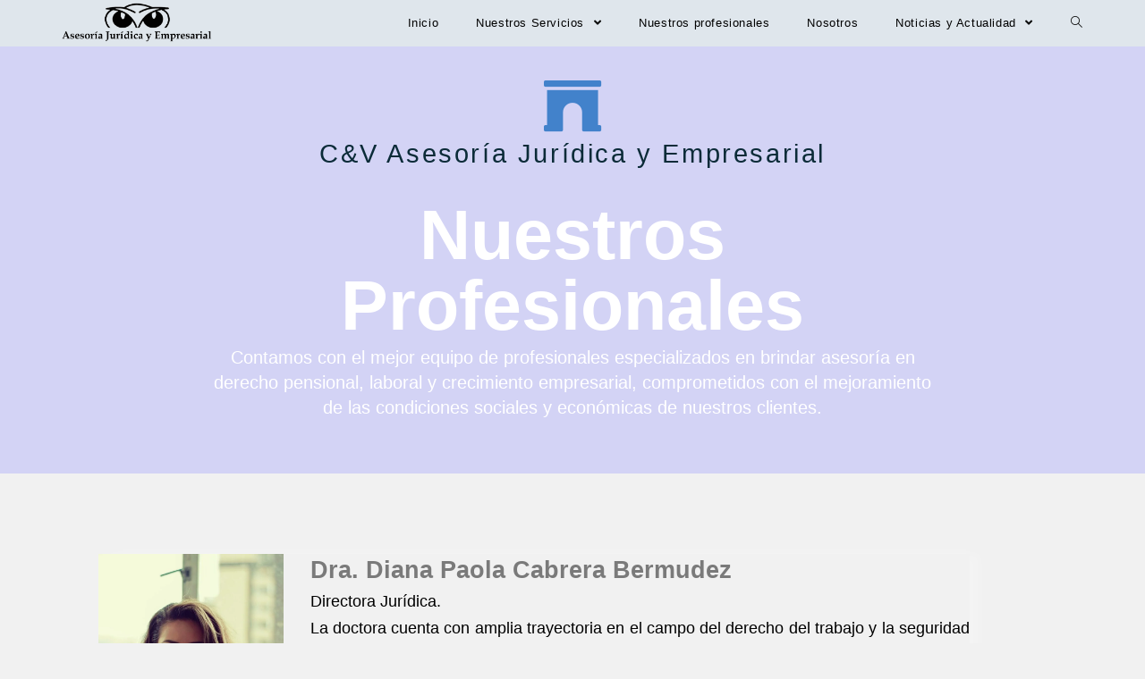

--- FILE ---
content_type: text/html; charset=UTF-8
request_url: https://consultoriacv.com/nuestros-profesionales/
body_size: 34828
content:
<!DOCTYPE html><html class="html" lang="es"><head><script data-no-optimize="1">var litespeed_docref=sessionStorage.getItem("litespeed_docref");litespeed_docref&&(Object.defineProperty(document,"referrer",{get:function(){return litespeed_docref}}),sessionStorage.removeItem("litespeed_docref"));</script> <meta charset="UTF-8"><link rel="profile" href="https://gmpg.org/xfn/11"><meta name='robots' content='max-image-preview:large' /><style>img:is([sizes="auto" i], [sizes^="auto," i]) { contain-intrinsic-size: 3000px 1500px }</style><meta name="viewport" content="width=device-width, initial-scale=1"><title>Nuestros profesionales - C&amp;V Asesoría Jurídica y Empresarial</title><meta name="robots" content="index, follow" /><meta name="googlebot" content="index, follow, max-snippet:-1, max-image-preview:large, max-video-preview:-1" /><meta name="bingbot" content="index, follow, max-snippet:-1, max-image-preview:large, max-video-preview:-1" /><link rel="canonical" href="https://consultoriacv.com/nuestros-profesionales/" /><meta property="og:locale" content="es_ES" /><meta property="og:type" content="article" /><meta property="og:title" content="Nuestros profesionales - C&amp;V Asesoría Jurídica y Empresarial" /><meta property="og:description" content="C&amp;V Asesoría Jurídica y Empresarial Nuestros profesionales Contamos con el mejor equipo de profesionales especializados en brindar asesoría en derecho pensional, laboral y crecimiento empresarial, comprometidos con el mejoramiento de las condiciones sociales y económicas de nuestros clientes. Dra. Diana Paola Cabrera Bermudez Directora Jurídica. La doctora cuenta con amplia trayectoria en el campo del [&hellip;]" /><meta property="og:url" content="https://consultoriacv.com/nuestros-profesionales/" /><meta property="og:site_name" content="C&amp;V Asesoría Jurídica y Empresarial" /><meta property="article:publisher" content="https://www.facebook.com/CV-Asesor%c3%ada-Jur%c3%addica-y-Empresarial-107748764113662" /><meta property="article:modified_time" content="2025-03-13T19:37:54+00:00" /><meta property="og:image" content="https://consultoriacv.com/wp-content/uploads/WhatsApp-Image-2021-02-20-at-10.49.15-AM-768x1148.jpeg" /><meta name="twitter:card" content="summary_large_image" /><meta name="twitter:creator" content="@v_asesoria" /><meta name="twitter:site" content="@v_asesoria" /> <script type="application/ld+json" class="yoast-schema-graph">{"@context":"https://schema.org","@graph":[{"@type":"Organization","@id":"https://consultoriacv.com/#organization","name":"C&V ASESOR\u00cdA JUR\u00cdDICA Y EMPRESARIAL","url":"https://consultoriacv.com/","sameAs":["https://www.facebook.com/CV-Asesor\u00eda-Jur\u00eddica-y-Empresarial-107748764113662","https://www.instagram.com/cvasesoriajuridicaempresarial/","https://www.youtube.com/channel/UCX7ymboLE8A2fbEizAETTuQ/videos","https://twitter.com/v_asesoria"],"logo":{"@type":"ImageObject","@id":"https://consultoriacv.com/#logo","inLanguage":"es","url":"https://consultoriacv.com/wp-content/uploads/LogoCV-1.jpg","width":529,"height":434,"caption":"C&V ASESOR\u00cdA JUR\u00cdDICA Y EMPRESARIAL"},"image":{"@id":"https://consultoriacv.com/#logo"}},{"@type":"WebSite","@id":"https://consultoriacv.com/#website","url":"https://consultoriacv.com/","name":"C&V Asesor\u00eda Jur\u00eddica y Empresarial","description":"Abogados especializados en pensiones","publisher":{"@id":"https://consultoriacv.com/#organization"},"potentialAction":[{"@type":"SearchAction","target":"https://consultoriacv.com/?s={search_term_string}","query-input":"required name=search_term_string"}],"inLanguage":"es"},{"@type":"ImageObject","@id":"https://consultoriacv.com/nuestros-profesionales/#primaryimage","inLanguage":"es","url":"https://consultoriacv.com/wp-content/uploads/WhatsApp-Image-2021-02-20-at-10.49.15-AM.jpeg","width":856,"height":1280,"caption":"Especialista en derecho laboral y seguridad social"},{"@type":"WebPage","@id":"https://consultoriacv.com/nuestros-profesionales/#webpage","url":"https://consultoriacv.com/nuestros-profesionales/","name":"Nuestros profesionales - C&amp;V Asesor\u00eda Jur\u00eddica y Empresarial","isPartOf":{"@id":"https://consultoriacv.com/#website"},"primaryImageOfPage":{"@id":"https://consultoriacv.com/nuestros-profesionales/#primaryimage"},"datePublished":"2020-01-23T02:03:11+00:00","dateModified":"2025-03-13T19:37:54+00:00","inLanguage":"es","potentialAction":[{"@type":"ReadAction","target":["https://consultoriacv.com/nuestros-profesionales/"]}]}]}</script> <link rel="alternate" type="application/rss+xml" title="C&amp;V Asesoría Jurídica y Empresarial &raquo; Feed" href="https://consultoriacv.com/feed/" /><link rel="alternate" type="application/rss+xml" title="C&amp;V Asesoría Jurídica y Empresarial &raquo; Feed de los comentarios" href="https://consultoriacv.com/comments/feed/" /><style id="litespeed-ccss">.fa,.fas{-moz-osx-font-smoothing:grayscale;-webkit-font-smoothing:antialiased;display:inline-block;font-style:normal;font-variant:normal;text-rendering:auto;line-height:1}.fa-angle-down:before{content:"\f107"}.fa-angle-up:before{content:"\f106"}.fa-archway:before{content:"\f557"}.fa-bars:before{content:"\f0c9"}.fa,.fas{font-family:"Font Awesome 5 Free"}.fa,.fas{font-weight:900}.icon-close,.icon-magnifier{font-family:'simple-line-icons';speak:none;font-style:normal;font-weight:400;font-variant:normal;text-transform:none;line-height:1;-webkit-font-smoothing:antialiased;-moz-osx-font-smoothing:grayscale}.icon-close:before{content:"\e082"}.icon-magnifier:before{content:"\e090"}button::-moz-focus-inner{padding:0;border:0}html,body,div,span,h2,p,a,img,i,ul,li,form,label,figure,header,nav,section{margin:0;padding:0;border:0;outline:0;font-size:100%;font:inherit;vertical-align:baseline;font-family:inherit;font-size:100%;font-style:inherit;font-weight:inherit}figure,header,nav,section{display:block}html{font-size:62.5%;overflow-y:scroll;-webkit-text-size-adjust:100%;-ms-text-size-adjust:100%}*,*:before,*:after{-webkit-box-sizing:border-box;-moz-box-sizing:border-box;box-sizing:border-box}figure,header,main,nav,section{display:block}a img{border:0}img{max-width:100%;height:auto}html{-ms-overflow-x:hidden;overflow-x:hidden}body{font-family:"Open Sans",sans-serif;font-size:14px;line-height:1.8;color:#929292;-webkit-font-smoothing:antialiased;-moz-osx-font-smoothing:grayscale;overflow-wrap:break-word;word-wrap:break-word}body{background-color:#fff}i{font-style:italic}html{font-family:sans-serif;-ms-text-size-adjust:100%;-webkit-text-size-adjust:100%}body{margin:0}figure,header,main,nav,section{display:block}a{background-color:transparent}img{border:0}svg:not(:root){overflow:hidden}button,input{color:inherit;font:inherit;margin:0}button{overflow:visible}button{text-transform:none}button{-webkit-appearance:button}button::-moz-focus-inner,input::-moz-focus-inner{border:0;padding:0}input{line-height:normal}input[type=search]::-webkit-search-cancel-button,input[type=search]::-webkit-search-decoration{-webkit-appearance:none}.screen-reader-text{border:0;clip:rect(1px,1px,1px,1px);clip-path:inset(50%);height:1px;margin:-1px;overflow:hidden;padding:0;position:absolute!important;width:1px;word-wrap:normal!important}.container{width:1200px;max-width:90%;margin:0 auto}#wrap{position:relative}#main{position:relative}.separate-layout{background-color:#f1f1f1}@media only screen and (max-width:959px){.container,body.content-full-screen .elementor-section-wrap>.elementor-section.elementor-section-boxed>.elementor-container{max-width:90%}.separate-layout .container,.separate-layout.content-full-screen .elementor-section-wrap>.elementor-section.elementor-section-boxed>.elementor-container{max-width:95%}}@media only screen and (max-width:767px){#wrap{width:100%!important}}figure>img{display:block;margin:0 auto}img{max-width:100%;height:auto;vertical-align:middle}img[class*=attachment-]{height:auto}.clr:after{content:'';display:block;visibility:hidden;clear:both;zoom:1;height:0}a{color:#333}a{text-decoration:none}h2{font-weight:600;margin:0 0 20px;color:#333;line-height:1.4}h2{font-size:20px}p{margin:0 0 20px}ul{margin:15px 0 15px 20px}li ul{margin:0 0 0 25px}form input[type=search]{display:inline-block;min-height:40px;width:100%;font-size:14px;line-height:1.8;padding:6px 12px;vertical-align:middle;background-color:transparent;color:#333;border:1px solid #ddd;-webkit-border-radius:3px;-moz-border-radius:3px;-ms-border-radius:3px;border-radius:3px}input[type=search]{-webkit-appearance:none}input[type=search]::-webkit-search-decoration,input[type=search]::-webkit-search-cancel-button,input[type=search]::-webkit-search-results-button,input[type=search]::-webkit-search-results-decoration{display:none}form label{margin-bottom:3px}button[type=submit]{display:inline-block;font-family:inherit;background-color:#13aff0;color:#fff;font-size:12px;font-weight:600;text-transform:uppercase;margin:0;padding:14px 20px;border:0;text-align:center;letter-spacing:.1em;line-height:1}button::-moz-focus-inner{padding:0;border:0}#site-header{position:relative;width:100%;background-color:#fff;border-bottom:1px solid #f1f1f1;z-index:100}.no-header-border #site-header{border-bottom:none}#site-header-inner{position:relative;height:100%}#site-logo{float:left;height:100%;display:table}#site-logo #site-logo-inner{display:table-cell;vertical-align:middle;height:74px}#site-logo #site-logo-inner a{background-color:transparent!important}#site-logo #site-logo-inner a img{width:auto;vertical-align:middle}@media only screen and (max-width:767px){#site-logo{margin-top:0!important;margin-bottom:0!important}}#site-navigation-wrap{float:right;position:relative;right:-15px}#site-navigation-wrap .dropdown-menu{list-style:none;margin:0;padding:0}#site-navigation-wrap .dropdown-menu>li{float:left;position:relative}#site-navigation-wrap .dropdown-menu>li>a{display:block;font-size:13px;line-height:74px;color:#555;padding:0 15px;letter-spacing:.6px}#site-navigation-wrap .dropdown-menu>li>a.site-search-toggle{letter-spacing:0}#site-navigation-wrap .dropdown-menu>li>a .nav-arrow{padding-left:6px;line-height:1}.sf-menu,.sf-menu *{margin:0;padding:0;list-style:none}.sf-menu li.menu-item{position:relative;white-space:nowrap;white-space:normal}.sf-menu ul.sub-menu{position:absolute;display:none;top:100%;left:0;z-index:9999}.sf-menu>li{float:left}.sf-menu a.menu-link{display:block;position:relative;zoom:1}.dropdown-menu,.dropdown-menu *{margin:0;padding:0;list-style:none}.dropdown-menu .sub-menu{display:none;position:absolute;top:100%;left:0;background-color:#fff;border-top:3px solid #13aff0;min-width:180px;line-height:1;text-align:left;z-index:999;-webkit-box-shadow:0 2px 6px rgba(0,0,0,.1);-moz-box-shadow:0 2px 6px rgba(0,0,0,.1);box-shadow:0 2px 6px rgba(0,0,0,.1)}.dropdown-menu li .sub-menu li.menu-item{display:block;float:none}.dropdown-menu ul li.menu-item{display:block;border-bottom:1px solid #f1f1f1}.dropdown-menu ul li.menu-item:last-child{border-bottom:0}.dropdown-menu ul li a.menu-link{display:block;position:relative;float:none;font-size:12px;font-weight:400;line-height:1.2em;letter-spacing:.6px;padding:12px 15px;text-transform:capitalize}.oceanwp-mobile-menu-icon{display:none;position:relative}.oceanwp-mobile-menu-icon.mobile-right{float:right}.oceanwp-mobile-menu-icon a{font-size:13px;line-height:74px;color:#555;padding-left:15px;letter-spacing:.6px}.oceanwp-mobile-menu-icon a:first-child{padding-left:0}.oceanwp-mobile-menu-icon a.mobile-menu .oceanwp-text{padding-left:6px}.effect-two #site-navigation-wrap .dropdown-menu>li>a.menu-link>span{position:relative}.effect-two #site-navigation-wrap .dropdown-menu>li>a.menu-link>span:after{position:absolute;bottom:-30%;left:0;width:100%;height:3px;background-color:rgba(0,0,0,.1);content:'';opacity:0;-webkit-transform:translateY(10px);-moz-transform:translateY(10px);-ms-transform:translateY(10px);-o-transform:translateY(10px);transform:translateY(10px)}#searchform-dropdown{position:absolute;right:0;background-color:#fff;border-top:3px solid #13aff0;top:100%;padding:15px;width:260px;-webkit-box-shadow:0 2px 7px rgba(0,0,0,.1);-moz-box-shadow:0 2px 7px rgba(0,0,0,.1);box-shadow:0 2px 7px rgba(0,0,0,.1);visibility:hidden;-moz-opacity:0;-webkit-opacity:0;opacity:0;z-index:10000}#searchform-dropdown input{display:block;background-color:transparent;-webkit-border-radius:0;-moz-border-radius:0;-ms-border-radius:0;border-radius:0;margin:0}#scroll-top{display:none;position:fixed;right:20px;bottom:20px;width:40px;height:40px;line-height:40px;background-color:rgba(0,0,0,.4);color:#fff;font-size:18px;-webkit-border-radius:2px;-moz-border-radius:2px;-ms-border-radius:2px;border-radius:2px;text-align:center;z-index:100;-webkit-box-sizing:content-box;-moz-box-sizing:content-box;box-sizing:content-box}#scroll-top>span{line-height:inherit;vertical-align:top}@media only screen and (max-width:480px){#scroll-top{right:10px;bottom:10px;width:26px;height:26px;line-height:24px;font-size:14px}}#sidr-close{display:none}#mobile-menu-search{display:none}@media only screen and (max-width:959px){body.default-breakpoint #site-navigation-wrap{display:none}body.default-breakpoint .oceanwp-mobile-menu-icon{display:block}}:root{--joinchat-ico:url("data:image/svg+xml;charset=utf-8,%3Csvg xmlns='http://www.w3.org/2000/svg' viewBox='0 0 24 24'%3E%3Cpath fill='%23fff' d='M3.516 3.516c4.686-4.686 12.284-4.686 16.97 0s4.686 12.283 0 16.97a12 12 0 0 1-13.754 2.299l-5.814.735a.392.392 0 0 1-.438-.44l.748-5.788A12 12 0 0 1 3.517 3.517zm3.61 17.043.3.158a9.85 9.85 0 0 0 11.534-1.758c3.843-3.843 3.843-10.074 0-13.918s-10.075-3.843-13.918 0a9.85 9.85 0 0 0-1.747 11.554l.16.303-.51 3.942a.196.196 0 0 0 .219.22zm6.534-7.003-.933 1.164a9.84 9.84 0 0 1-3.497-3.495l1.166-.933a.79.79 0 0 0 .23-.94L9.561 6.96a.79.79 0 0 0-.924-.445l-2.023.524a.797.797 0 0 0-.588.88 11.754 11.754 0 0 0 10.005 10.005.797.797 0 0 0 .88-.587l.525-2.023a.79.79 0 0 0-.445-.923L14.6 13.327a.79.79 0 0 0-.94.23z'/%3E%3C/svg%3E");--joinchat-font:-apple-system,blinkmacsystemfont,"Segoe UI",roboto,oxygen-sans,ubuntu,cantarell,"Helvetica Neue",sans-serif}.joinchat{--bottom:20px;--sep:20px;--s:60px;--header:calc(var(--s)*1.16667);--vh:100vh;--red:37;--green:211;--blue:102;--rgb:var(--red) var(--green) var(--blue);--color:rgb(var(--rgb));--dark:rgb(calc(var(--red) - 75) calc(var(--green) - 75) calc(var(--blue) - 75));--hover:rgb(calc(var(--red) + 50) calc(var(--green) + 50) calc(var(--blue) + 50));--bg:rgb(var(--rgb)/4%);--bw:100;--text:hsl(0deg 0% clamp(0%,var(--bw)*1%,100%)/clamp(70%,var(--bw)*1%,100%));--msg:var(--color);color:var(--text);display:none;position:fixed;z-index:9000;right:var(--sep);bottom:var(--bottom);font:normal normal normal 16px/1.625em var(--joinchat-font);letter-spacing:0;animation:joinchat_show .5s cubic-bezier(.18,.89,.32,1.28) 10ms both;transform:scale3d(0,0,0);transform-origin:calc(var(--s)/-2) calc(var(--s)/-4);touch-action:manipulation;-webkit-font-smoothing:antialiased}.joinchat *,.joinchat :after,.joinchat :before{box-sizing:border-box}.joinchat--left{right:auto;left:var(--sep)}@supports not (width:clamp(1px,1%,10px)){.joinchat{--text:hsl(0deg 0% calc(var(--bw)*1%)/90%)}}.joinchat__button{display:flex;flex-direction:row;position:absolute;z-index:2;bottom:8px;right:8px;height:var(--s);min-width:var(--s);background:#25d366;color:inherit;border-radius:calc(var(--s)/2);box-shadow:1px 6px 24px 0 rgba(7,94,84,.24)}.joinchat--left .joinchat__button{right:auto;left:8px;flex-direction:row-reverse}.joinchat__button__open{width:var(--s);height:var(--s);border-radius:50%;background:rgb(0 0 0/0) var(--joinchat-ico) 50% no-repeat;background-size:60%;overflow:hidden}.joinchat__button__send{display:none;flex-shrink:0;width:var(--s);height:var(--s);max-width:var(--s);padding:calc(var(--s)*0.18);margin:0;overflow:hidden}.joinchat__button__send path{fill:none!important;stroke:var(--text)!important}.joinchat__button__send .joinchat_svg__plain{stroke-dasharray:1097;stroke-dashoffset:1097;animation:joinchat_plain 6s .2s ease-in-out infinite}.joinchat__button__send .joinchat_svg__chat{stroke-dasharray:1020;stroke-dashoffset:1020;animation:joinchat_chat 6s 3.2s ease-in-out infinite}.joinchat__button__sendtext{padding:0;max-width:0;border-radius:var(--s);font-weight:600;line-height:var(--s);white-space:nowrap;opacity:0;overflow:hidden;text-overflow:ellipsis}.joinchat__badge{position:absolute;top:-4px;right:-4px;width:20px;height:20px;border:none;border-radius:50%;background:#e82c0c;color:#fff;font-size:12px;font-weight:600;line-height:20px;text-align:center;box-shadow:none;opacity:0}.joinchat__box{display:flex;flex-direction:column;position:absolute;bottom:0;right:0;z-index:1;width:calc(100vw - var(--sep)*2);max-width:400px;max-height:calc(var(--vh) - var(--bottom) - var(--sep));border-radius:calc(var(--s)/2 + 2px);background:#fff linear-gradient(180deg,var(--color),var(--color) var(--header),var(--bg) var(--header),var(--bg));box-shadow:0 2px 6px 0 rgba(0,0,0,.5);text-align:left;overflow:hidden;transform:scale3d(0,0,0);opacity:0}.joinchat--left .joinchat__box{right:auto;left:0}.joinchat__header{display:flex;flex-flow:row;align-items:center;position:relative;flex-shrink:0;height:var(--header);min-height:50px;padding:0 70px 0 26px;margin:0}.joinchat__powered{font-size:11px;line-height:18px;color:inherit!important;text-decoration:none!important;fill:currentcolor;opacity:.8}.joinchat__powered svg{display:inline-block;width:auto;height:18px;vertical-align:-30%}.joinchat__close{--size:34px;position:absolute;top:calc(50% - var(--size)/2);right:24px;width:var(--size);height:var(--size);border-radius:50%;background:rgba(0,0,0,.4) url("data:image/svg+xml;charset=utf-8,%3Csvg xmlns='http://www.w3.org/2000/svg' fill='%23fff' viewBox='0 0 24 24'%3E%3Cpath d='M24 2.4 21.6 0 12 9.6 2.4 0 0 2.4 9.6 12 0 21.6 2.4 24l9.6-9.6 9.6 9.6 2.4-2.4-9.6-9.6z'/%3E%3C/svg%3E") 50% no-repeat;background-size:12px}.joinchat__box__scroll{overflow:hidden scroll;overscroll-behavior-y:contain;-webkit-overflow-scrolling:touch}.joinchat__box__scroll::-webkit-scrollbar{width:4px;background:rgb(0 0 0/0)}.joinchat__box__scroll::-webkit-scrollbar-thumb{border-radius:2px;background:rgb(0 0 0/0)}.joinchat__box__content{width:calc(100% + 4px);padding:20px 0 calc(var(--s) + 16px)}.joinchat{--peak:url(#joinchat__peak_l)}.joinchat__message{position:relative;min-height:56px;padding:15px 20px;margin:0 26px 26px;border-radius:26px;background:#fff;color:#4a4a4a;word-break:break-word;filter:drop-shadow(0 1px 2px rgba(0,0,0,.3));transform:translateZ(0)}.joinchat__message:before{content:"";display:block;position:absolute;bottom:18px;left:-15px;width:17px;height:25px;background:inherit;-webkit-clip-path:var(--peak);clip-path:var(--peak)}@keyframes joinchat_show{0%{transform:scale3d(0,0,0)}to{transform:scaleX(1)}}@keyframes joinchat_plain{0%,50%,to{stroke-dashoffset:1097}5%,45%{stroke-dashoffset:0}}@keyframes joinchat_chat{0%,50%,to{stroke-dashoffset:1020}5%,45%{stroke-dashoffset:0}}@media (prefers-reduced-motion){.joinchat{animation:none}.joinchat__button__send .joinchat_svg__plain{stroke-dasharray:0;animation:none}.joinchat__button__send .joinchat_svg__chat{animation:none}}.joinchat{--red:0;--green:140;--blue:112;--bw:100}.elementor-column-gap-default>.elementor-row>.elementor-column>.elementor-element-populated>.elementor-widget-wrap{padding:10px}.elementor-column-gap-wider>.elementor-row>.elementor-column>.elementor-element-populated>.elementor-widget-wrap{padding:30px}@media (max-width:767px){.elementor-column{width:100%}}.screen-reader-text{position:absolute;top:-10000em;width:1px;height:1px;margin:-1px;padding:0;overflow:hidden;clip:rect(0,0,0,0);border:0}.elementor{-webkit-hyphens:manual;-ms-hyphens:manual;hyphens:manual}.elementor *,.elementor :after,.elementor :before{-webkit-box-sizing:border-box;box-sizing:border-box}.elementor img{height:auto;max-width:100%;border:none;border-radius:0;-webkit-box-shadow:none;box-shadow:none}.elementor .elementor-widget:not(.elementor-widget-text-editor):not(.elementor-widget-theme-post-content) figure{margin:0}.elementor .elementor-background-video-container{height:100%;width:100%;top:0;left:0;position:absolute;overflow:hidden;z-index:0;direction:ltr}.elementor .elementor-background-video-embed{max-width:none}.elementor .elementor-background-video-embed{position:absolute;top:50%;left:50%;-webkit-transform:translate(-50%,-50%);-ms-transform:translate(-50%,-50%);transform:translate(-50%,-50%)}.elementor .elementor-background-overlay{height:100%;width:100%;top:0;left:0;position:absolute}.elementor-widget-wrap .elementor-element.elementor-widget__width-initial{max-width:100%}.elementor-element{--flex-direction:initial;--flex-wrap:initial;--justify-content:initial;--align-items:initial;--align-content:initial;--gap:initial;--flex-basis:initial;--flex-grow:initial;--flex-shrink:initial;--order:initial;--align-self:initial;-webkit-box-orient:vertical;-webkit-box-direction:normal;-ms-flex-direction:var(--flex-direction);flex-direction:var(--flex-direction);-ms-flex-wrap:var(--flex-wrap);flex-wrap:var(--flex-wrap);-webkit-box-pack:var(--justify-content);-ms-flex-pack:var(--justify-content);justify-content:var(--justify-content);-webkit-box-align:var(--align-items);-ms-flex-align:var(--align-items);align-items:var(--align-items);-ms-flex-line-pack:var(--align-content);align-content:var(--align-content);gap:var(--gap);-ms-flex-preferred-size:var(--flex-basis);flex-basis:var(--flex-basis);-webkit-box-flex:var(--flex-grow);-ms-flex-positive:var(--flex-grow);flex-grow:var(--flex-grow);-ms-flex-negative:var(--flex-shrink);flex-shrink:var(--flex-shrink);-webkit-box-ordinal-group:var(--order);-ms-flex-order:var(--order);order:var(--order);-ms-flex-item-align:var(--align-self);align-self:var(--align-self)}:root{--page-title-display:block}.elementor-section{position:relative}.elementor-section .elementor-container{display:-webkit-box;display:-ms-flexbox;display:flex;margin-right:auto;margin-left:auto;position:relative}@media (max-width:1024px){.elementor-section .elementor-container{-ms-flex-wrap:wrap;flex-wrap:wrap}}.elementor-section.elementor-section-boxed>.elementor-container{max-width:1140px}.elementor-row{width:100%;display:-webkit-box;display:-ms-flexbox;display:flex}@media (max-width:1024px){.elementor-row{-ms-flex-wrap:wrap;flex-wrap:wrap}}.elementor-widget-wrap{position:relative;width:100%;-ms-flex-wrap:wrap;flex-wrap:wrap;-ms-flex-line-pack:start;align-content:flex-start}.elementor:not(.elementor-bc-flex-widget) .elementor-widget-wrap{display:-webkit-box;display:-ms-flexbox;display:flex}.elementor-widget-wrap>.elementor-element{width:100%}.elementor-widget{position:relative}.elementor-widget:not(:last-child){margin-bottom:20px}.elementor-widget:not(:last-child).elementor-widget__width-initial{margin-bottom:0}.elementor-column{min-height:1px}.elementor-column,.elementor-column-wrap{position:relative;display:-webkit-box;display:-ms-flexbox;display:flex}.elementor-column-wrap{width:100%}@media (min-width:768px){.elementor-column.elementor-col-100{width:100%}}@media (max-width:767px){.elementor-column{width:100%}}.elementor-icon{display:inline-block;line-height:1;color:#818a91;font-size:50px;text-align:center}.elementor-icon i{width:1em;height:1em;position:relative;display:block}.elementor-icon i:before{position:absolute;left:50%;-webkit-transform:translateX(-50%);-ms-transform:translateX(-50%);transform:translateX(-50%)}@media (max-width:767px){.elementor .elementor-hidden-phone{display:none}}.elementor-heading-title{padding:0;margin:0;line-height:1}.elementor-widget-heading .elementor-heading-title.elementor-size-large{font-size:29px}.elementor-widget-icon-box .elementor-icon-box-wrapper{display:block;text-align:center}.elementor-widget-icon-box .elementor-icon-box-icon{margin-bottom:var(--icon-box-icon-margin,15px);margin-right:auto;margin-left:auto}@media (min-width:768px){.elementor-widget-icon-box.elementor-vertical-align-top .elementor-icon-box-wrapper{-webkit-box-align:start;-ms-flex-align:start;align-items:flex-start}}@media (max-width:767px){.elementor-widget-icon-box.elementor-mobile-position-top .elementor-icon-box-wrapper{display:block;text-align:center;-webkit-box-orient:unset;-webkit-box-direction:unset;-ms-flex-direction:unset;flex-direction:unset}.elementor-widget-icon-box.elementor-mobile-position-top .elementor-icon-box-icon{margin-bottom:var(--icon-box-icon-margin,15px);margin-right:auto;margin-left:auto}}.elementor-widget-icon-box .elementor-icon-box-content{-webkit-box-flex:1;-ms-flex-positive:1;flex-grow:1}.elementor-widget-image-box .elementor-image-box-content{width:100%}@media (min-width:768px){.elementor-widget-image-box.elementor-position-left .elementor-image-box-wrapper{display:-webkit-box;display:-ms-flexbox;display:flex}.elementor-widget-image-box.elementor-position-left .elementor-image-box-wrapper{text-align:left;-webkit-box-orient:horizontal;-webkit-box-direction:normal;-ms-flex-direction:row;flex-direction:row}.elementor-widget-image-box.elementor-vertical-align-top .elementor-image-box-wrapper{-webkit-box-align:start;-ms-flex-align:start;align-items:flex-start}}@media (max-width:767px){.elementor-widget-image-box .elementor-image-box-img{margin-left:auto!important;margin-right:auto!important;margin-bottom:15px}}.elementor-widget-image-box .elementor-image-box-img{display:inline-block}.elementor-widget-image-box .elementor-image-box-wrapper{text-align:center}.elementor-widget-image-box .elementor-image-box-description{margin:0}.elementor-kit-371{--e-global-color-primary:#6ec1e4;--e-global-color-secondary:#54595f;--e-global-color-text:#7a7a7a;--e-global-color-accent:#61ce70;--e-global-color-4480e882:#4054b2;--e-global-color-41dfb1bd:#23a455;--e-global-color-4905d835:#000;--e-global-color-5147c0da:#fff;--e-global-color-9365571:#00f;--e-global-color-73baf7fe:#7373ff;--e-global-color-b3a90bb:rgba(115,115,255,.31);--e-global-color-401a791:#000;--e-global-color-2664e06b:rgba(115,115,255,.17);--e-global-color-2bb8956f:rgba(255,255,255,.22);--e-global-color-7581d6e4:rgba(115,115,255,.59);--e-global-color-646a50d4:rgba(115,115,255,.54);--e-global-color-5ed275d7:rgba(115,115,255,.48);--e-global-typography-primary-font-family:"Roboto";--e-global-typography-primary-font-weight:600;--e-global-typography-secondary-font-family:"Roboto Slab";--e-global-typography-secondary-font-weight:400;--e-global-typography-text-font-family:"Roboto";--e-global-typography-text-font-weight:400;--e-global-typography-accent-font-family:"Roboto";--e-global-typography-accent-font-weight:500}.elementor-section.elementor-section-boxed>.elementor-container{max-width:1140px}@media (max-width:1024px){.elementor-section.elementor-section-boxed>.elementor-container{max-width:1024px}}@media (max-width:767px){.elementor-section.elementor-section-boxed>.elementor-container{max-width:767px}}.elementor-widget-heading .elementor-heading-title{color:var(--e-global-color-primary);font-family:var(--e-global-typography-primary-font-family),Sans-serif;font-weight:var(--e-global-typography-primary-font-weight)}.elementor-widget-image-box .elementor-image-box-title{color:var(--e-global-color-primary);font-family:var(--e-global-typography-primary-font-family),Sans-serif;font-weight:var(--e-global-typography-primary-font-weight)}.elementor-widget-image-box .elementor-image-box-description{color:var(--e-global-color-text);font-family:var(--e-global-typography-text-font-family),Sans-serif;font-weight:var(--e-global-typography-text-font-weight)}.elementor-widget-icon-box.elementor-view-default .elementor-icon{fill:var(--e-global-color-primary);color:var(--e-global-color-primary);border-color:var(--e-global-color-primary)}.elementor-widget-icon-box .elementor-icon-box-title{color:var(--e-global-color-primary)}.elementor-widget-icon-box .elementor-icon-box-title{font-family:var(--e-global-typography-primary-font-family),Sans-serif;font-weight:var(--e-global-typography-primary-font-weight)}.elementor-20 .elementor-element.elementor-element-443e0b9d>.elementor-container{max-width:839px}.elementor-20 .elementor-element.elementor-element-443e0b9d>.elementor-background-overlay{background-color:rgba(115,115,255,.48);opacity:.5}.elementor-20 .elementor-element.elementor-element-443e0b9d{padding:60px 0 80px}.elementor-20 .elementor-element.elementor-element-f0557a5>.elementor-element-populated{margin:-32px 0 -30px;--e-column-margin-right:0px;--e-column-margin-left:0px}.elementor-20 .elementor-element.elementor-element-3cc3847f.elementor-view-default .elementor-icon{fill:#4282cb;color:#4282cb;border-color:#4282cb}.elementor-20 .elementor-element.elementor-element-3cc3847f{--icon-box-icon-margin:0px}.elementor-20 .elementor-element.elementor-element-3cc3847f .elementor-icon{font-size:57px}.elementor-20 .elementor-element.elementor-element-3cc3847f .elementor-icon-box-wrapper{text-align:center}.elementor-20 .elementor-element.elementor-element-3cc3847f .elementor-icon-box-title{color:#0b2b38}.elementor-20 .elementor-element.elementor-element-3cc3847f .elementor-icon-box-title{font-family:"Alike Angular",Sans-serif;font-size:29px;font-weight:400;line-height:1.2em;letter-spacing:2.6px}.elementor-20 .elementor-element.elementor-element-3cc3847f>.elementor-widget-container{margin:0 0 -21px;padding:0 0 15px}.elementor-20 .elementor-element.elementor-element-1729d6d8{text-align:center}.elementor-20 .elementor-element.elementor-element-1729d6d8 .elementor-heading-title{color:#fff;font-family:"Roboto Condensed",Sans-serif;font-size:79px;text-transform:capitalize}.elementor-20 .elementor-element.elementor-element-1729d6d8>.elementor-widget-container{margin:0 0 -15px}.elementor-20 .elementor-element.elementor-element-68dcc146{text-align:center}.elementor-20 .elementor-element.elementor-element-68dcc146 .elementor-heading-title{color:#fff;font-size:20px;font-weight:400;line-height:1.4em}.elementor-20 .elementor-element.elementor-element-6f77338d>.elementor-container{max-width:1140px}.elementor-20 .elementor-element.elementor-element-6f77338d{padding:50px 0 0}.elementor-20 .elementor-element.elementor-element-64e76135.elementor-position-left .elementor-image-box-img{margin-right:30px}.elementor-20 .elementor-element.elementor-element-64e76135 .elementor-image-box-wrapper .elementor-image-box-img{width:28%}.elementor-20 .elementor-element.elementor-element-64e76135 .elementor-image-box-wrapper{text-align:justify}.elementor-20 .elementor-element.elementor-element-64e76135 .elementor-image-box-title{margin-bottom:1px;color:#7a7a7a;font-family:"Roboto Condensed",Sans-serif;font-size:27px}.elementor-20 .elementor-element.elementor-element-64e76135 .elementor-image-box-description{color:#000;font-size:18px;line-height:1.7em;letter-spacing:0px}.elementor-20 .elementor-element.elementor-element-64e76135>.elementor-widget-container{margin:10px;border-radius:0;box-shadow:11px 0px 10px 0px rgba(255,255,255,.22)}.elementor-20 .elementor-element.elementor-element-64e76135{width:994px;max-width:994px}@media (max-width:1024px){.elementor-20 .elementor-element.elementor-element-443e0b9d{padding:60px 80px}.elementor-20 .elementor-element.elementor-element-1729d6d8 .elementor-heading-title{font-size:60px}.elementor-20 .elementor-element.elementor-element-6f77338d{padding:80px 20px 20px}.elementor-20 .elementor-element.elementor-element-372754f1>.elementor-element-populated{margin:0 10px;--e-column-margin-right:10px;--e-column-margin-left:10px}.elementor-20 .elementor-element.elementor-element-372754f1>.elementor-element-populated>.elementor-widget-wrap{padding:0}.elementor-20 .elementor-element.elementor-element-64e76135.elementor-position-left .elementor-image-box-img{margin-right:15px}.elementor-20 .elementor-element.elementor-element-64e76135 .elementor-image-box-wrapper{text-align:justify}.elementor-20 .elementor-element.elementor-element-64e76135 .elementor-image-box-title{margin-bottom:0}.elementor-20 .elementor-element.elementor-element-64e76135>.elementor-widget-container{margin:6px}}@media (max-width:767px){.elementor-20 .elementor-element.elementor-element-443e0b9d{padding:40px}.elementor-20 .elementor-element.elementor-element-3cc3847f>.elementor-widget-container{padding:0}.elementor-20 .elementor-element.elementor-element-1729d6d8 .elementor-heading-title{font-size:44px}.elementor-20 .elementor-element.elementor-element-1729d6d8>.elementor-widget-container{margin:0 -15px}.elementor-20 .elementor-element.elementor-element-64e76135 .elementor-image-box-img{margin-bottom:15px}.elementor-20 .elementor-element.elementor-element-64e76135 .elementor-image-box-wrapper .elementor-image-box-img{width:100%}}.fa,.fas{-moz-osx-font-smoothing:grayscale;-webkit-font-smoothing:antialiased;display:inline-block;font-style:normal;font-variant:normal;text-rendering:auto;line-height:1}.fa-angle-down:before{content:"\f107"}.fa-angle-up:before{content:"\f106"}.fa-archway:before{content:"\f557"}.fa-bars:before{content:"\f0c9"}.fa,.fas{font-family:"Font Awesome 5 Free";font-weight:900}#site-logo #site-logo-inner{height:52px}#site-navigation-wrap .dropdown-menu>li>a,.oceanwp-mobile-menu-icon a{line-height:52px}#site-header{background-color:rgba(89,146,198,.12)}#site-header{border-color:rgba(63,133,198,.67)}#site-logo #site-logo-inner a img{max-width:183px}@media (max-width:768px){#site-logo #site-logo-inner a img{max-width:141px}}@media (max-width:480px){#site-logo #site-logo-inner a img{max-width:103px}}#site-header #site-logo #site-logo-inner a img{max-height:452px}@media (max-width:768px){#site-header #site-logo #site-logo-inner a img{max-height:27px}}@media (max-width:480px){#site-header #site-logo #site-logo-inner a img{max-height:163px}}.effect-two #site-navigation-wrap .dropdown-menu>li>a.menu-link>span:after{background-color:rgba(0,0,0,.2)}#site-navigation-wrap .dropdown-menu>li>a{padding:0 21px}#site-navigation-wrap .dropdown-menu>li>a,.oceanwp-mobile-menu-icon a{color:#000}.dropdown-menu .sub-menu,#searchform-dropdown{border-color:#fff}</style><link rel="preload" data-asynced="1" data-optimized="2" as="style" onload="this.onload=null;this.rel='stylesheet'" href="https://consultoriacv.com/wp-content/litespeed/ucss/eff002acd58f932472b86ec111a96454.css?ver=ea279" /><script data-optimized="1" type="litespeed/javascript" data-src="https://consultoriacv.com/wp-content/plugins/litespeed-cache/assets/js/css_async.min.js"></script> <style id='wp-block-library-theme-inline-css' type='text/css'>.wp-block-audio :where(figcaption){color:#555;font-size:13px;text-align:center}.is-dark-theme .wp-block-audio :where(figcaption){color:#ffffffa6}.wp-block-audio{margin:0 0 1em}.wp-block-code{border:1px solid #ccc;border-radius:4px;font-family:Menlo,Consolas,monaco,monospace;padding:.8em 1em}.wp-block-embed :where(figcaption){color:#555;font-size:13px;text-align:center}.is-dark-theme .wp-block-embed :where(figcaption){color:#ffffffa6}.wp-block-embed{margin:0 0 1em}.blocks-gallery-caption{color:#555;font-size:13px;text-align:center}.is-dark-theme .blocks-gallery-caption{color:#ffffffa6}:root :where(.wp-block-image figcaption){color:#555;font-size:13px;text-align:center}.is-dark-theme :root :where(.wp-block-image figcaption){color:#ffffffa6}.wp-block-image{margin:0 0 1em}.wp-block-pullquote{border-bottom:4px solid;border-top:4px solid;color:currentColor;margin-bottom:1.75em}.wp-block-pullquote cite,.wp-block-pullquote footer,.wp-block-pullquote__citation{color:currentColor;font-size:.8125em;font-style:normal;text-transform:uppercase}.wp-block-quote{border-left:.25em solid;margin:0 0 1.75em;padding-left:1em}.wp-block-quote cite,.wp-block-quote footer{color:currentColor;font-size:.8125em;font-style:normal;position:relative}.wp-block-quote:where(.has-text-align-right){border-left:none;border-right:.25em solid;padding-left:0;padding-right:1em}.wp-block-quote:where(.has-text-align-center){border:none;padding-left:0}.wp-block-quote.is-large,.wp-block-quote.is-style-large,.wp-block-quote:where(.is-style-plain){border:none}.wp-block-search .wp-block-search__label{font-weight:700}.wp-block-search__button{border:1px solid #ccc;padding:.375em .625em}:where(.wp-block-group.has-background){padding:1.25em 2.375em}.wp-block-separator.has-css-opacity{opacity:.4}.wp-block-separator{border:none;border-bottom:2px solid;margin-left:auto;margin-right:auto}.wp-block-separator.has-alpha-channel-opacity{opacity:1}.wp-block-separator:not(.is-style-wide):not(.is-style-dots){width:100px}.wp-block-separator.has-background:not(.is-style-dots){border-bottom:none;height:1px}.wp-block-separator.has-background:not(.is-style-wide):not(.is-style-dots){height:2px}.wp-block-table{margin:0 0 1em}.wp-block-table td,.wp-block-table th{word-break:normal}.wp-block-table :where(figcaption){color:#555;font-size:13px;text-align:center}.is-dark-theme .wp-block-table :where(figcaption){color:#ffffffa6}.wp-block-video :where(figcaption){color:#555;font-size:13px;text-align:center}.is-dark-theme .wp-block-video :where(figcaption){color:#ffffffa6}.wp-block-video{margin:0 0 1em}:root :where(.wp-block-template-part.has-background){margin-bottom:0;margin-top:0;padding:1.25em 2.375em}</style><style id='joinchat-button-style-inline-css' type='text/css'>.wp-block-joinchat-button{border:none!important;text-align:center}.wp-block-joinchat-button figure{display:table;margin:0 auto;padding:0}.wp-block-joinchat-button figcaption{font:normal normal 400 .6em/2em var(--wp--preset--font-family--system-font,sans-serif);margin:0;padding:0}.wp-block-joinchat-button .joinchat-button__qr{background-color:#fff;border:6px solid #25d366;border-radius:30px;box-sizing:content-box;display:block;height:200px;margin:auto;overflow:hidden;padding:10px;width:200px}.wp-block-joinchat-button .joinchat-button__qr canvas,.wp-block-joinchat-button .joinchat-button__qr img{display:block;margin:auto}.wp-block-joinchat-button .joinchat-button__link{align-items:center;background-color:#25d366;border:6px solid #25d366;border-radius:30px;display:inline-flex;flex-flow:row nowrap;justify-content:center;line-height:1.25em;margin:0 auto;text-decoration:none}.wp-block-joinchat-button .joinchat-button__link:before{background:transparent var(--joinchat-ico) no-repeat center;background-size:100%;content:"";display:block;height:1.5em;margin:-.75em .75em -.75em 0;width:1.5em}.wp-block-joinchat-button figure+.joinchat-button__link{margin-top:10px}@media (orientation:landscape)and (min-height:481px),(orientation:portrait)and (min-width:481px){.wp-block-joinchat-button.joinchat-button--qr-only figure+.joinchat-button__link{display:none}}@media (max-width:480px),(orientation:landscape)and (max-height:480px){.wp-block-joinchat-button figure{display:none}}</style><style id='classic-theme-styles-inline-css' type='text/css'>/*! This file is auto-generated */
.wp-block-button__link{color:#fff;background-color:#32373c;border-radius:9999px;box-shadow:none;text-decoration:none;padding:calc(.667em + 2px) calc(1.333em + 2px);font-size:1.125em}.wp-block-file__button{background:#32373c;color:#fff;text-decoration:none}</style><style id='global-styles-inline-css' type='text/css'>:root{--wp--preset--aspect-ratio--square: 1;--wp--preset--aspect-ratio--4-3: 4/3;--wp--preset--aspect-ratio--3-4: 3/4;--wp--preset--aspect-ratio--3-2: 3/2;--wp--preset--aspect-ratio--2-3: 2/3;--wp--preset--aspect-ratio--16-9: 16/9;--wp--preset--aspect-ratio--9-16: 9/16;--wp--preset--color--black: #000000;--wp--preset--color--cyan-bluish-gray: #abb8c3;--wp--preset--color--white: #ffffff;--wp--preset--color--pale-pink: #f78da7;--wp--preset--color--vivid-red: #cf2e2e;--wp--preset--color--luminous-vivid-orange: #ff6900;--wp--preset--color--luminous-vivid-amber: #fcb900;--wp--preset--color--light-green-cyan: #7bdcb5;--wp--preset--color--vivid-green-cyan: #00d084;--wp--preset--color--pale-cyan-blue: #8ed1fc;--wp--preset--color--vivid-cyan-blue: #0693e3;--wp--preset--color--vivid-purple: #9b51e0;--wp--preset--gradient--vivid-cyan-blue-to-vivid-purple: linear-gradient(135deg,rgba(6,147,227,1) 0%,rgb(155,81,224) 100%);--wp--preset--gradient--light-green-cyan-to-vivid-green-cyan: linear-gradient(135deg,rgb(122,220,180) 0%,rgb(0,208,130) 100%);--wp--preset--gradient--luminous-vivid-amber-to-luminous-vivid-orange: linear-gradient(135deg,rgba(252,185,0,1) 0%,rgba(255,105,0,1) 100%);--wp--preset--gradient--luminous-vivid-orange-to-vivid-red: linear-gradient(135deg,rgba(255,105,0,1) 0%,rgb(207,46,46) 100%);--wp--preset--gradient--very-light-gray-to-cyan-bluish-gray: linear-gradient(135deg,rgb(238,238,238) 0%,rgb(169,184,195) 100%);--wp--preset--gradient--cool-to-warm-spectrum: linear-gradient(135deg,rgb(74,234,220) 0%,rgb(151,120,209) 20%,rgb(207,42,186) 40%,rgb(238,44,130) 60%,rgb(251,105,98) 80%,rgb(254,248,76) 100%);--wp--preset--gradient--blush-light-purple: linear-gradient(135deg,rgb(255,206,236) 0%,rgb(152,150,240) 100%);--wp--preset--gradient--blush-bordeaux: linear-gradient(135deg,rgb(254,205,165) 0%,rgb(254,45,45) 50%,rgb(107,0,62) 100%);--wp--preset--gradient--luminous-dusk: linear-gradient(135deg,rgb(255,203,112) 0%,rgb(199,81,192) 50%,rgb(65,88,208) 100%);--wp--preset--gradient--pale-ocean: linear-gradient(135deg,rgb(255,245,203) 0%,rgb(182,227,212) 50%,rgb(51,167,181) 100%);--wp--preset--gradient--electric-grass: linear-gradient(135deg,rgb(202,248,128) 0%,rgb(113,206,126) 100%);--wp--preset--gradient--midnight: linear-gradient(135deg,rgb(2,3,129) 0%,rgb(40,116,252) 100%);--wp--preset--font-size--small: 13px;--wp--preset--font-size--medium: 20px;--wp--preset--font-size--large: 36px;--wp--preset--font-size--x-large: 42px;--wp--preset--spacing--20: 0.44rem;--wp--preset--spacing--30: 0.67rem;--wp--preset--spacing--40: 1rem;--wp--preset--spacing--50: 1.5rem;--wp--preset--spacing--60: 2.25rem;--wp--preset--spacing--70: 3.38rem;--wp--preset--spacing--80: 5.06rem;--wp--preset--shadow--natural: 6px 6px 9px rgba(0, 0, 0, 0.2);--wp--preset--shadow--deep: 12px 12px 50px rgba(0, 0, 0, 0.4);--wp--preset--shadow--sharp: 6px 6px 0px rgba(0, 0, 0, 0.2);--wp--preset--shadow--outlined: 6px 6px 0px -3px rgba(255, 255, 255, 1), 6px 6px rgba(0, 0, 0, 1);--wp--preset--shadow--crisp: 6px 6px 0px rgba(0, 0, 0, 1);}:where(.is-layout-flex){gap: 0.5em;}:where(.is-layout-grid){gap: 0.5em;}body .is-layout-flex{display: flex;}.is-layout-flex{flex-wrap: wrap;align-items: center;}.is-layout-flex > :is(*, div){margin: 0;}body .is-layout-grid{display: grid;}.is-layout-grid > :is(*, div){margin: 0;}:where(.wp-block-columns.is-layout-flex){gap: 2em;}:where(.wp-block-columns.is-layout-grid){gap: 2em;}:where(.wp-block-post-template.is-layout-flex){gap: 1.25em;}:where(.wp-block-post-template.is-layout-grid){gap: 1.25em;}.has-black-color{color: var(--wp--preset--color--black) !important;}.has-cyan-bluish-gray-color{color: var(--wp--preset--color--cyan-bluish-gray) !important;}.has-white-color{color: var(--wp--preset--color--white) !important;}.has-pale-pink-color{color: var(--wp--preset--color--pale-pink) !important;}.has-vivid-red-color{color: var(--wp--preset--color--vivid-red) !important;}.has-luminous-vivid-orange-color{color: var(--wp--preset--color--luminous-vivid-orange) !important;}.has-luminous-vivid-amber-color{color: var(--wp--preset--color--luminous-vivid-amber) !important;}.has-light-green-cyan-color{color: var(--wp--preset--color--light-green-cyan) !important;}.has-vivid-green-cyan-color{color: var(--wp--preset--color--vivid-green-cyan) !important;}.has-pale-cyan-blue-color{color: var(--wp--preset--color--pale-cyan-blue) !important;}.has-vivid-cyan-blue-color{color: var(--wp--preset--color--vivid-cyan-blue) !important;}.has-vivid-purple-color{color: var(--wp--preset--color--vivid-purple) !important;}.has-black-background-color{background-color: var(--wp--preset--color--black) !important;}.has-cyan-bluish-gray-background-color{background-color: var(--wp--preset--color--cyan-bluish-gray) !important;}.has-white-background-color{background-color: var(--wp--preset--color--white) !important;}.has-pale-pink-background-color{background-color: var(--wp--preset--color--pale-pink) !important;}.has-vivid-red-background-color{background-color: var(--wp--preset--color--vivid-red) !important;}.has-luminous-vivid-orange-background-color{background-color: var(--wp--preset--color--luminous-vivid-orange) !important;}.has-luminous-vivid-amber-background-color{background-color: var(--wp--preset--color--luminous-vivid-amber) !important;}.has-light-green-cyan-background-color{background-color: var(--wp--preset--color--light-green-cyan) !important;}.has-vivid-green-cyan-background-color{background-color: var(--wp--preset--color--vivid-green-cyan) !important;}.has-pale-cyan-blue-background-color{background-color: var(--wp--preset--color--pale-cyan-blue) !important;}.has-vivid-cyan-blue-background-color{background-color: var(--wp--preset--color--vivid-cyan-blue) !important;}.has-vivid-purple-background-color{background-color: var(--wp--preset--color--vivid-purple) !important;}.has-black-border-color{border-color: var(--wp--preset--color--black) !important;}.has-cyan-bluish-gray-border-color{border-color: var(--wp--preset--color--cyan-bluish-gray) !important;}.has-white-border-color{border-color: var(--wp--preset--color--white) !important;}.has-pale-pink-border-color{border-color: var(--wp--preset--color--pale-pink) !important;}.has-vivid-red-border-color{border-color: var(--wp--preset--color--vivid-red) !important;}.has-luminous-vivid-orange-border-color{border-color: var(--wp--preset--color--luminous-vivid-orange) !important;}.has-luminous-vivid-amber-border-color{border-color: var(--wp--preset--color--luminous-vivid-amber) !important;}.has-light-green-cyan-border-color{border-color: var(--wp--preset--color--light-green-cyan) !important;}.has-vivid-green-cyan-border-color{border-color: var(--wp--preset--color--vivid-green-cyan) !important;}.has-pale-cyan-blue-border-color{border-color: var(--wp--preset--color--pale-cyan-blue) !important;}.has-vivid-cyan-blue-border-color{border-color: var(--wp--preset--color--vivid-cyan-blue) !important;}.has-vivid-purple-border-color{border-color: var(--wp--preset--color--vivid-purple) !important;}.has-vivid-cyan-blue-to-vivid-purple-gradient-background{background: var(--wp--preset--gradient--vivid-cyan-blue-to-vivid-purple) !important;}.has-light-green-cyan-to-vivid-green-cyan-gradient-background{background: var(--wp--preset--gradient--light-green-cyan-to-vivid-green-cyan) !important;}.has-luminous-vivid-amber-to-luminous-vivid-orange-gradient-background{background: var(--wp--preset--gradient--luminous-vivid-amber-to-luminous-vivid-orange) !important;}.has-luminous-vivid-orange-to-vivid-red-gradient-background{background: var(--wp--preset--gradient--luminous-vivid-orange-to-vivid-red) !important;}.has-very-light-gray-to-cyan-bluish-gray-gradient-background{background: var(--wp--preset--gradient--very-light-gray-to-cyan-bluish-gray) !important;}.has-cool-to-warm-spectrum-gradient-background{background: var(--wp--preset--gradient--cool-to-warm-spectrum) !important;}.has-blush-light-purple-gradient-background{background: var(--wp--preset--gradient--blush-light-purple) !important;}.has-blush-bordeaux-gradient-background{background: var(--wp--preset--gradient--blush-bordeaux) !important;}.has-luminous-dusk-gradient-background{background: var(--wp--preset--gradient--luminous-dusk) !important;}.has-pale-ocean-gradient-background{background: var(--wp--preset--gradient--pale-ocean) !important;}.has-electric-grass-gradient-background{background: var(--wp--preset--gradient--electric-grass) !important;}.has-midnight-gradient-background{background: var(--wp--preset--gradient--midnight) !important;}.has-small-font-size{font-size: var(--wp--preset--font-size--small) !important;}.has-medium-font-size{font-size: var(--wp--preset--font-size--medium) !important;}.has-large-font-size{font-size: var(--wp--preset--font-size--large) !important;}.has-x-large-font-size{font-size: var(--wp--preset--font-size--x-large) !important;}
:where(.wp-block-post-template.is-layout-flex){gap: 1.25em;}:where(.wp-block-post-template.is-layout-grid){gap: 1.25em;}
:where(.wp-block-columns.is-layout-flex){gap: 2em;}:where(.wp-block-columns.is-layout-grid){gap: 2em;}
:root :where(.wp-block-pullquote){font-size: 1.5em;line-height: 1.6;}</style><style id='joinchat-inline-css' type='text/css'>.joinchat{--red:0;--green:140;--blue:112;--bw:100}</style> <script type="litespeed/javascript" data-src="https://consultoriacv.com/wp-includes/js/jquery/jquery.min.js" id="jquery-core-js"></script> <link rel="https://api.w.org/" href="https://consultoriacv.com/wp-json/" /><link rel="alternate" title="JSON" type="application/json" href="https://consultoriacv.com/wp-json/wp/v2/pages/20" /><link rel="EditURI" type="application/rsd+xml" title="RSD" href="https://consultoriacv.com/xmlrpc.php?rsd" /><meta name="generator" content="WordPress 6.7.4" /><link rel='shortlink' href='https://consultoriacv.com/?p=20' /><link rel="alternate" title="oEmbed (JSON)" type="application/json+oembed" href="https://consultoriacv.com/wp-json/oembed/1.0/embed?url=https%3A%2F%2Fconsultoriacv.com%2Fnuestros-profesionales%2F" /><link rel="alternate" title="oEmbed (XML)" type="text/xml+oembed" href="https://consultoriacv.com/wp-json/oembed/1.0/embed?url=https%3A%2F%2Fconsultoriacv.com%2Fnuestros-profesionales%2F&#038;format=xml" /><style type="text/css">.recentcomments a{display:inline !important;padding:0 !important;margin:0 !important;}</style><link rel="icon" href="https://consultoriacv.com/wp-content/uploads/cropped-LogoCV-32x32.jpg" sizes="32x32" /><link rel="icon" href="https://consultoriacv.com/wp-content/uploads/cropped-LogoCV-192x192.jpg" sizes="192x192" /><link rel="apple-touch-icon" href="https://consultoriacv.com/wp-content/uploads/cropped-LogoCV-180x180.jpg" /><meta name="msapplication-TileImage" content="https://consultoriacv.com/wp-content/uploads/cropped-LogoCV-270x270.jpg" />
<style type="text/css">/* Header CSS */#site-logo #site-logo-inner,.oceanwp-social-menu .social-menu-inner,#site-header.full_screen-header .menu-bar-inner,.after-header-content .after-header-content-inner{height:52px}#site-navigation-wrap .dropdown-menu >li >a,.oceanwp-mobile-menu-icon a,.after-header-content-inner >a{line-height:52px}#site-header,.has-transparent-header .is-sticky #site-header,.has-vh-transparent .is-sticky #site-header.vertical-header,#searchform-header-replace{background-color:rgba(89,146,198,0.12)}#site-header{border-color:rgba(63,133,198,0.67)}#site-header.has-header-media .overlay-header-media{background-color:rgba(0,0,0,0.5)}#site-logo #site-logo-inner a img,#site-header.center-header #site-navigation-wrap .middle-site-logo a img{max-width:183px}@media (max-width:768px){#site-logo #site-logo-inner a img,#site-header.center-header #site-navigation-wrap .middle-site-logo a img{max-width:141px}}@media (max-width:480px){#site-logo #site-logo-inner a img,#site-header.center-header #site-navigation-wrap .middle-site-logo a img{max-width:103px}}#site-header #site-logo #site-logo-inner a img,#site-header.center-header #site-navigation-wrap .middle-site-logo a img{max-height:452px}@media (max-width:768px){#site-header #site-logo #site-logo-inner a img,#site-header.center-header #site-navigation-wrap .middle-site-logo a img{max-height:27px}}@media (max-width:480px){#site-header #site-logo #site-logo-inner a img,#site-header.center-header #site-navigation-wrap .middle-site-logo a img{max-height:163px}}.effect-one #site-navigation-wrap .dropdown-menu >li >a.menu-link >span:after,.effect-three #site-navigation-wrap .dropdown-menu >li >a.menu-link >span:after,.effect-five #site-navigation-wrap .dropdown-menu >li >a.menu-link >span:before,.effect-five #site-navigation-wrap .dropdown-menu >li >a.menu-link >span:after,.effect-nine #site-navigation-wrap .dropdown-menu >li >a.menu-link >span:before,.effect-nine #site-navigation-wrap .dropdown-menu >li >a.menu-link >span:after{background-color:rgba(255,255,255,0.5)}.effect-four #site-navigation-wrap .dropdown-menu >li >a.menu-link >span:before,.effect-four #site-navigation-wrap .dropdown-menu >li >a.menu-link >span:after,.effect-seven #site-navigation-wrap .dropdown-menu >li >a.menu-link:hover >span:after,.effect-seven #site-navigation-wrap .dropdown-menu >li.sfHover >a.menu-link >span:after{color:rgba(255,255,255,0.5)}.effect-seven #site-navigation-wrap .dropdown-menu >li >a.menu-link:hover >span:after,.effect-seven #site-navigation-wrap .dropdown-menu >li.sfHover >a.menu-link >span:after{text-shadow:10px 0 rgba(255,255,255,0.5),-10px 0 rgba(255,255,255,0.5)}.effect-two #site-navigation-wrap .dropdown-menu >li >a.menu-link >span:after,.effect-eight #site-navigation-wrap .dropdown-menu >li >a.menu-link >span:before,.effect-eight #site-navigation-wrap .dropdown-menu >li >a.menu-link >span:after{background-color:rgba(0,0,0,0.2)}.effect-six #site-navigation-wrap .dropdown-menu >li >a.menu-link >span:before,.effect-six #site-navigation-wrap .dropdown-menu >li >a.menu-link >span:after{border-color:rgba(0,0,0,0.2)}.effect-ten #site-navigation-wrap .dropdown-menu >li >a.menu-link:hover >span,.effect-ten #site-navigation-wrap .dropdown-menu >li.sfHover >a.menu-link >span{-webkit-box-shadow:0 0 10px 4px rgba(0,0,0,0.2);-moz-box-shadow:0 0 10px 4px rgba(0,0,0,0.2);box-shadow:0 0 10px 4px rgba(0,0,0,0.2)}#site-navigation-wrap .dropdown-menu >li >a{padding:0 21px}#site-navigation-wrap .dropdown-menu >li >a,.oceanwp-mobile-menu-icon a,#searchform-header-replace-close{color:#000000}#site-navigation-wrap .dropdown-menu >li >a:hover,.oceanwp-mobile-menu-icon a:hover,#searchform-header-replace-close:hover{color:#000000}.dropdown-menu .sub-menu,#searchform-dropdown,.current-shop-items-dropdown{border-color:#ffffff}</style></head><body class="page-template page-template-elementor_header_footer page page-id-20 wp-custom-logo wp-embed-responsive oceanwp-theme sidebar-mobile separate-layout no-header-border default-breakpoint content-full-screen page-header-disabled has-breadcrumbs has-blog-grid elementor-default elementor-template-full-width elementor-kit-371 elementor-page elementor-page-20"  itemscope="itemscope" itemtype="https://schema.org/WebPage"><div id="outer-wrap" class="site clr"><a class="skip-link screen-reader-text" href="#main">Saltar al contenido</a><div id="wrap" class="clr"><header id="site-header" class="minimal-header effect-two clr" data-height="52" itemscope="itemscope" itemtype="https://schema.org/WPHeader" role="banner"><div id="site-header-inner" class="clr container"><div id="site-logo" class="clr" itemscope itemtype="https://schema.org/Brand"><div id="site-logo-inner" class="clr"><a href="https://consultoriacv.com/" class="custom-logo-link" rel="home"><img data-lazyloaded="1" src="[data-uri]" width="1262" height="311" data-src="https://consultoriacv.com/wp-content/uploads/cropped-loguitotransparente-6.png.webp" class="custom-logo" alt="C&amp;V Asesoría Jurídica y Empresarial" decoding="async" fetchpriority="high" data-srcset="https://consultoriacv.com/wp-content/uploads/cropped-loguitotransparente-6.png.webp 1x, http://consultoriacv.com/wp-content/uploads/loguitotransparente-4.png 2x" /></a></div></div><div id="site-navigation-wrap" class="clr"><nav id="site-navigation" class="navigation main-navigation clr" itemscope="itemscope" itemtype="https://schema.org/SiteNavigationElement" role="navigation"><ul id="menu-menu-principal" class="main-menu dropdown-menu sf-menu"><li id="menu-item-25" class="menu-item menu-item-type-post_type menu-item-object-page menu-item-home menu-item-25"><a href="https://consultoriacv.com/" class="menu-link"><span class="text-wrap">Inicio</span></a></li><li id="menu-item-1059" class="menu-item menu-item-type-post_type menu-item-object-page menu-item-has-children dropdown menu-item-1059"><a href="https://consultoriacv.com/nuestros-servicios/" class="menu-link"><span class="text-wrap">Nuestros Servicios <span class="nav-arrow fa fa-angle-down"></span></span></a><ul class="sub-menu"><li id="menu-item-2183" class="menu-item menu-item-type-post_type menu-item-object-page menu-item-2183"><a href="https://consultoriacv.com/nuestros-servicios/traslado-a-colpensiones/" class="menu-link"><span class="text-wrap">Traslado a Colpensiones</span></a></li><li id="menu-item-2245" class="menu-item menu-item-type-post_type menu-item-object-page menu-item-2245"><a href="https://consultoriacv.com/indemnizacion-de-perjuicios-pensionados-fondos-privados-rais/" class="menu-link"><span class="text-wrap">Indemnización de Perjuicios, pensionados fondos privados RAIS</span></a></li><li id="menu-item-24" class="menu-item menu-item-type-post_type menu-item-object-page menu-item-24"><a href="https://consultoriacv.com/pensiones/" class="menu-link"><span class="text-wrap">Pensiones</span></a></li><li id="menu-item-1064" class="menu-item menu-item-type-post_type menu-item-object-page menu-item-1064"><a href="https://consultoriacv.com/asesoria-ante-la-ugpp-y-dian/" class="menu-link"><span class="text-wrap">Asesoría ante la UGPP y DIAN</span></a></li><li id="menu-item-1065" class="menu-item menu-item-type-post_type menu-item-object-page menu-item-1065"><a href="https://consultoriacv.com/consultoria-empresarial/" class="menu-link"><span class="text-wrap">Consultoría empresarial</span></a></li></ul></li><li id="menu-item-23" class="menu-item menu-item-type-post_type menu-item-object-page current-menu-item page_item page-item-20 current_page_item menu-item-23"><a href="https://consultoriacv.com/nuestros-profesionales/" class="menu-link"><span class="text-wrap">Nuestros profesionales</span></a></li><li id="menu-item-810" class="menu-item menu-item-type-post_type menu-item-object-page menu-item-810"><a href="https://consultoriacv.com/nosotros/" class="menu-link"><span class="text-wrap">Nosotros</span></a></li><li id="menu-item-368" class="menu-item menu-item-type-taxonomy menu-item-object-category menu-item-has-children dropdown menu-item-368"><a href="https://consultoriacv.com/secciones/noticias-y-actualidad/" class="menu-link"><span class="text-wrap">Noticias y Actualidad <span class="nav-arrow fa fa-angle-down"></span></span></a><ul class="sub-menu"><li id="menu-item-1048" class="menu-item menu-item-type-post_type menu-item-object-page menu-item-1048"><a href="https://consultoriacv.com/tips-pensionales/" class="menu-link"><span class="text-wrap">Tips Pensionales</span></a></li><li id="menu-item-1424" class="menu-item menu-item-type-post_type menu-item-object-page menu-item-1424"><a href="https://consultoriacv.com/videotutoriales/" class="menu-link"><span class="text-wrap">Videotutoriales</span></a></li><li id="menu-item-369" class="menu-item menu-item-type-taxonomy menu-item-object-category menu-item-369"><a href="https://consultoriacv.com/secciones/noticias-y-actualidad/juridico/" class="menu-link"><span class="text-wrap">Jurídico</span></a></li><li id="menu-item-370" class="menu-item menu-item-type-taxonomy menu-item-object-category menu-item-370"><a href="https://consultoriacv.com/secciones/noticias-y-actualidad/financiera-y-empresarial/" class="menu-link"><span class="text-wrap">Financiera y empresarial</span></a></li></ul></li><li class="search-toggle-li"><a href="#" class="site-search-toggle search-dropdown-toggle" aria-label="Search website"><span class="icon-magnifier" aria-hidden="true"></span></a></li></ul><div id="searchform-dropdown" class="header-searchform-wrap clr"><form role="search" method="get" class="searchform" action="https://consultoriacv.com/">
<label for="ocean-search-form-1">
<span class="screen-reader-text">Buscar:</span>
<input type="search" id="ocean-search-form-1" class="field" autocomplete="off" placeholder="Buscar" name="s">
</label></form></div></nav></div><div class="oceanwp-mobile-menu-icon clr mobile-right">
<a href="#" class="mobile-menu" aria-label="Menú en móvil">
<i class="fa fa-bars" aria-hidden="true"></i>
<span class="oceanwp-text">Menú</span></a></div></div></header><main id="main" class="site-main clr"  role="main"><div data-elementor-type="wp-page" data-elementor-id="20" class="elementor elementor-20"><div class="elementor-inner"><div class="elementor-section-wrap"><section class="elementor-section elementor-top-section elementor-element elementor-element-443e0b9d elementor-section-boxed elementor-section-height-default elementor-section-height-default" data-id="443e0b9d" data-element_type="section" data-settings="{&quot;background_background&quot;:&quot;video&quot;,&quot;background_video_link&quot;:&quot;https:\/\/www.youtube.com\/watch?v=ZcBw06UbAws&quot;}"><div class="elementor-background-video-container elementor-hidden-phone"><div class="elementor-background-video-embed"></div></div><div class="elementor-background-overlay"></div><div class="elementor-container elementor-column-gap-default"><div class="elementor-row"><div class="elementor-column elementor-col-100 elementor-top-column elementor-element elementor-element-f0557a5" data-id="f0557a5" data-element_type="column"><div class="elementor-column-wrap elementor-element-populated"><div class="elementor-widget-wrap"><div class="elementor-element elementor-element-3cc3847f elementor-view-default elementor-mobile-position-top elementor-vertical-align-top elementor-widget elementor-widget-icon-box" data-id="3cc3847f" data-element_type="widget" data-widget_type="icon-box.default"><div class="elementor-widget-container"><div class="elementor-icon-box-wrapper"><div class="elementor-icon-box-icon">
<span class="elementor-icon elementor-animation-" >
<i aria-hidden="true" class="fas fa-archway"></i>				</span></div><div class="elementor-icon-box-content"><p class="elementor-icon-box-title">
<span  >
C&amp;V Asesoría Jurídica y Empresarial					</span></p></div></div></div></div><div class="elementor-element elementor-element-1729d6d8 elementor-widget elementor-widget-heading" data-id="1729d6d8" data-element_type="widget" data-widget_type="heading.default"><div class="elementor-widget-container"><h2 class="elementor-heading-title elementor-size-large">Nuestros profesionales</h2></div></div><div class="elementor-element elementor-element-68dcc146 elementor-widget elementor-widget-heading" data-id="68dcc146" data-element_type="widget" data-widget_type="heading.default"><div class="elementor-widget-container"><p class="elementor-heading-title elementor-size-large">Contamos con el mejor equipo de profesionales especializados en brindar asesoría en derecho pensional, laboral y crecimiento empresarial, comprometidos con el mejoramiento de las condiciones sociales y económicas de nuestros clientes.</p></div></div></div></div></div></div></div></section><section class="elementor-section elementor-top-section elementor-element elementor-element-6f77338d elementor-section-boxed elementor-section-height-default elementor-section-height-default" data-id="6f77338d" data-element_type="section"><div class="elementor-container elementor-column-gap-wider"><div class="elementor-row"><div class="elementor-column elementor-col-100 elementor-top-column elementor-element elementor-element-372754f1" data-id="372754f1" data-element_type="column"><div class="elementor-column-wrap elementor-element-populated"><div class="elementor-widget-wrap"><div class="elementor-element elementor-element-64e76135 elementor-position-left elementor-widget__width-initial elementor-vertical-align-top elementor-widget elementor-widget-image-box" data-id="64e76135" data-element_type="widget" data-widget_type="image-box.default"><div class="elementor-widget-container"><div class="elementor-image-box-wrapper"><figure class="elementor-image-box-img"><img data-lazyloaded="1" src="[data-uri]" decoding="async" width="768" height="1148" data-src="https://consultoriacv.com/wp-content/uploads/WhatsApp-Image-2021-02-20-at-10.49.15-AM-768x1148.jpeg.webp" class="elementor-animation-grow attachment-medium_large size-medium_large" alt="Dra. Diana Paola Cabrera" /></figure><div class="elementor-image-box-content"><h2 class="elementor-image-box-title">Dra. Diana Paola Cabrera Bermudez<br></h2><p class="elementor-image-box-description">Directora Jurídica.
<br>
La doctora cuenta con amplia trayectoria en el campo del derecho del trabajo y la seguridad social, trabajo empresas del estado como COLPENSIONES y la UGPP, estudio fuera del país en México, derechos humanos además de esto cuenta con un diplomado que la acredita como abogada conciliadora. con estos estaños en su vida a construido una excelente reputación en el mercado del derecho laboral y  pensional, siempre informando con transparencia  con un servicio de alta calidad pensado para cada uno de sus clientes.</p></div></div></div></div><div class="elementor-element elementor-element-8bb87c0 elementor-widget elementor-widget-heading" data-id="8bb87c0" data-element_type="widget" data-widget_type="heading.default"><div class="elementor-widget-container"><h2 class="elementor-heading-title elementor-size-default">Estudios realizados</h2></div></div><div class="elementor-element elementor-element-0e03daa elementor-widget elementor-widget-text-editor" data-id="0e03daa" data-element_type="widget" data-widget_type="text-editor.default"><div class="elementor-widget-container"><div class="elementor-text-editor elementor-clearfix"><ul><li>Abogada,  Universidad Republicana, 2014</li><li>Especialista Derecho laboral y seguridad social, Universidad Republicana, 2015</li><li>Diplomado en Derechos Humanos, Universidad Nacional Autónoma De  México, 2017</li><li>Diplomado en conciliación,  Universidad Republicana, 2017.</li><li>Seminario taller «cumplimiento de obligaciones ante la UGPP empresas y trabajadores independientes». Internacional Business and Finance School, 2019</li><li>Especialista en Derecho Tributario, Universidad Republicana, 2022</li></ul></div></div></div></div></div></div></div></div></section><section class="elementor-section elementor-top-section elementor-element elementor-element-eba9797 elementor-section-boxed elementor-section-height-default elementor-section-height-default" data-id="eba9797" data-element_type="section"><div class="elementor-container elementor-column-gap-default"><div class="elementor-row"><div class="elementor-column elementor-col-50 elementor-top-column elementor-element elementor-element-276b3a8" data-id="276b3a8" data-element_type="column"><div class="elementor-column-wrap elementor-element-populated"><div class="elementor-widget-wrap"><div class="elementor-element elementor-element-4ad2d6b elementor-widget elementor-widget-heading" data-id="4ad2d6b" data-element_type="widget" data-widget_type="heading.default"><div class="elementor-widget-container"><h2 class="elementor-heading-title elementor-size-default"><span style="color: rgb(122, 122, 122); font-family: var( --e-global-typography-primary-font-family ), Sans-serif; font-size: 27px; font-style: normal; font-variant-ligatures: normal; font-variant-caps: normal; font-weight: var( --e-global-typography-primary-font-weight ); text-align: justify;">Dra. Luisa Fernanda Gil Paez</span><br><br><span style="color: rgb(0, 0, 0); font-family: Roboto, sans-serif; font-size: 18px; font-style: normal; font-variant-ligatures: normal; font-variant-caps: normal; font-weight: 400; text-align: justify;">Abogada egresada de la Universidad Catolica de Colombia, con experiencia en acciones constitucionales, litigios en temas laborales y pensionales.</span><br><br></h2></div></div></div></div></div><div class="elementor-column elementor-col-50 elementor-top-column elementor-element elementor-element-d7ade63" data-id="d7ade63" data-element_type="column"><div class="elementor-column-wrap elementor-element-populated"><div class="elementor-widget-wrap"><div class="elementor-element elementor-element-7e44071 elementor-widget elementor-widget-image" data-id="7e44071" data-element_type="widget" data-widget_type="image.default"><div class="elementor-widget-container"><div class="elementor-image">
<img data-lazyloaded="1" src="[data-uri]" decoding="async" width="576" height="1024" data-src="https://consultoriacv.com/wp-content/uploads/Diseño-sin-título-576x1024.png.webp" class="attachment-large size-large" alt="" data-srcset="https://consultoriacv.com/wp-content/uploads/Diseño-sin-título-576x1024.png.webp 576w, https://consultoriacv.com/wp-content/uploads/Diseño-sin-título-169x300.png.webp 169w, https://consultoriacv.com/wp-content/uploads/Diseño-sin-título-768x1365.png.webp 768w, https://consultoriacv.com/wp-content/uploads/Diseño-sin-título-864x1536.png.webp 864w, https://consultoriacv.com/wp-content/uploads/Diseño-sin-título.png.webp 1080w" data-sizes="(max-width: 576px) 100vw, 576px" /></div></div></div></div></div></div></div></div></section><section class="elementor-section elementor-top-section elementor-element elementor-element-b1ee1a3 elementor-section-boxed elementor-section-height-default elementor-section-height-default" data-id="b1ee1a3" data-element_type="section"><div class="elementor-container elementor-column-gap-default"><div class="elementor-row"><div class="elementor-column elementor-col-100 elementor-top-column elementor-element elementor-element-0b41b1c" data-id="0b41b1c" data-element_type="column"><div class="elementor-column-wrap elementor-element-populated"><div class="elementor-widget-wrap"><div class="elementor-element elementor-element-2ae4ff6 elementor-position-left elementor-vertical-align-top elementor-widget elementor-widget-image-box" data-id="2ae4ff6" data-element_type="widget" data-widget_type="image-box.default"><div class="elementor-widget-container"><div class="elementor-image-box-wrapper"><figure class="elementor-image-box-img"><img data-lazyloaded="1" src="[data-uri]" decoding="async" width="1448" height="2048" data-src="https://consultoriacv.com/wp-content/uploads/ASESORÍA-JURÍDICA-Y-EMPRESARIAL-S-1448x2048.png.webp" class="attachment-2048x2048 size-2048x2048" alt="Consultora Paula Andrea Gacha" /></figure><div class="elementor-image-box-content"><h3 class="elementor-image-box-title">PAULA ANDREA GACHA PALACIOS</h3><p class="elementor-image-box-description"><span style="box-sizing: border-box; margin: 0px; padding: 0px; border: 0px; outline: 0px; font-variant-ligatures: normal; font-variant-caps: normal; font-variant-numeric: inherit; font-variant-east-asian: inherit; font-stretch: inherit; line-height: inherit; vertical-align: baseline; font-family: Roboto, sans-serif; font-size: 18px; font-style: normal; font-weight: 400; color: rgb(0, 0, 0); letter-spacing: normal; orphans: 2; text-indent: 0px; text-transform: none; white-space: pre-wrap; widows: 2; word-spacing: 0px; -webkit-text-stroke-width: 0px; background-color: rgb(241, 241, 241); text-decoration-thickness: initial; text-decoration-style: initial; text-decoration-color: initial; text-align: right;">Consultora Pensional </span><span style="color: rgb(0, 0, 0); font-family: Roboto, sans-serif; font-size: 18px; font-style: normal; font-variant-ligatures: normal; font-variant-caps: normal; font-weight: 400; letter-spacing: normal; orphans: 2; text-align: left; text-indent: 0px; text-transform: none; white-space: pre-wrap; widows: 2; word-spacing: 0px; -webkit-text-stroke-width: 0px; background-color: rgb(241, 241, 241); text-decoration-thickness: initial; text-decoration-style: initial; text-decoration-color: initial; display: inline !important; float: none;"> de C&amp;V ASEORÍA JURÍDICA Y EMPRESARIAL</span></p></div></div></div></div><div class="elementor-element elementor-element-953646e elementor-position-right elementor-vertical-align-top elementor-widget elementor-widget-image-box" data-id="953646e" data-element_type="widget" data-widget_type="image-box.default"><div class="elementor-widget-container"><div class="elementor-image-box-wrapper"><figure class="elementor-image-box-img"><img data-lazyloaded="1" src="[data-uri]" loading="lazy" decoding="async" width="300" height="300" data-src="https://consultoriacv.com/wp-content/uploads/2-300x300.png.webp" class="attachment-medium size-medium" alt="Consultor José Ángel Poveda" /></figure><div class="elementor-image-box-content"><h3 class="elementor-image-box-title"><div><span data-canva-clipboard="[base64]/[base64]/[base64]/[base64]/ACIAOgAiAEIAIgAsACIAQQAiADoAMwAyAH0ALAB7ACIAQQA/[base64]/[base64]/[base64]/[base64]/[base64]/ACIAOgAiAEEAIgAsACIAQQAiADoAIgBDAFwAbgAiAH0AXQAsACIAQgAiADoAWwB7ACIAQQA/[base64]"></span><div><p><span style="font-size: 18px;">JOSÉ ANGEL POVEDA QUICENO </span><span style="font-family: Roboto, sans-serif; font-size: 27px; font-weight: 600;"></span></p></div></div></h3><p class="elementor-image-box-description"><span style="color: rgb(0, 0, 0); font-family: Roboto, sans-serif; font-size: 18px; font-style: normal; font-variant-ligatures: normal; font-variant-caps: normal; font-weight: 400; text-align: right;">Consultor Pensional de C&amp;V ASESORÍA JURÍDICA Y EMPRESARIAL.</span></p></div></div></div></div></div></div></div></div></div></section></div></div></div></main><footer id="footer" class="site-footer" itemscope="itemscope" itemtype="https://schema.org/WPFooter" role="contentinfo"><div id="footer-inner" class="clr"><div id="footer-widgets" class="oceanwp-row clr"><div class="footer-widgets-inner container"><div class="footer-box span_1_of_4 col col-1"></div><div class="footer-box span_1_of_4 col col-2"></div><div class="footer-box span_1_of_4 col col-3 "></div><div class="footer-box span_1_of_4 col col-4"></div></div></div><div id="footer-bottom" class="clr no-footer-nav"><div id="footer-bottom-inner" class="container clr"><div id="copyright" class="clr" role="contentinfo">
Copyright 2026 - C&amp;V ASESORÍA JURÍDICA Y EMPRESARIAL</div></div></div></div></footer></div></div><a id="scroll-top" class="scroll-top-right" href="#"><span class="fa fa-angle-up" aria-label="Hacer scroll a la parte superior de la página"></span></a><div id="sidr-close">
<a href="#" class="toggle-sidr-close" aria-label="Cerrar el menú móvil">
<i class="icon icon-close" aria-hidden="true"></i><span class="close-text">Cerrar menú</span>
</a></div><div id="mobile-menu-search" class="clr"><form method="get" action="https://consultoriacv.com/" class="mobile-searchform" role="search" aria-label="Buscar:">
<label for="ocean-mobile-search2">
<input type="search" name="s" autocomplete="off" placeholder="Buscar" />
<button type="submit" class="searchform-submit" aria-label="Enviar la búsqueda">
<i class="icon icon-magnifier" aria-hidden="true"></i>
</button>
</label></form></div><div class="joinchat joinchat--left" data-settings='{"telephone":"573054427772","mobile_only":false,"button_delay":2,"whatsapp_web":true,"qr":false,"message_views":2,"message_delay":10,"message_badge":true,"message_send":"Hola, me gustaría tener más información. Mi nombre es","message_hash":"c3fd8251"}'><div class="joinchat__button"><div class="joinchat__button__open"></div><div class="joinchat__button__sendtext">Iniciar chat</div>
<svg class="joinchat__button__send" width="60" height="60" viewbox="0 0 400 400" stroke-linecap="round" stroke-width="33">
<path class="joinchat_svg__plain" d="M168.83 200.504H79.218L33.04 44.284a1 1 0 0 1 1.386-1.188L365.083 199.04a1 1 0 0 1 .003 1.808L34.432 357.903a1 1 0 0 1-1.388-1.187l29.42-99.427"/>
<path class="joinchat_svg__chat" d="M318.087 318.087c-52.982 52.982-132.708 62.922-195.725 29.82l-80.449 10.18 10.358-80.112C18.956 214.905 28.836 134.99 81.913 81.913c65.218-65.217 170.956-65.217 236.174 0 42.661 42.661 57.416 102.661 44.265 157.316"/>
</svg><div class="joinchat__badge">1</div></div><div class="joinchat__box"><div class="joinchat__header">
<a class="joinchat__powered" href="https://join.chat/es/powered/?site=C%26amp%3BV%20Asesor%C3%ADa%20Jur%C3%ADdica%20y%20Empresarial&#038;url=https%3A%2F%2Fconsultoriacv.com%2Fnuestros-profesionales" rel="nofollow noopener" target="_blank">
Powered by <svg width="81" height="18" viewbox="0 0 1424 318"><title>Joinchat</title><path d="m171 7 6 2 3 3v5l-1 8a947 947 0 0 0-2 56v53l1 24v31c0 22-6 43-18 63-11 19-27 35-48 48s-44 18-69 18c-14 0-24-3-32-8-7-6-11-13-11-23a26 26 0 0 1 26-27c7 0 13 2 19 6l12 12 1 1a97 97 0 0 0 10 13c4 4 7 6 10 6 4 0 7-2 10-6l6-23v-1c2-12 3-28 3-48V76l-1-3-3-1h-1l-11-2c-2-1-3-3-3-7s1-6 3-7a434 434 0 0 0 90-49zm1205 43c4 0 6 1 6 3l3 36a1888 1888 0 0 0 34 0h1l3 2 1 8-1 8-3 1h-35v62c0 14 2 23 5 28 3 6 9 8 16 8l5-1 3-1c2 0 3 1 5 3s3 4 2 6c-4 10-11 19-22 27-10 8-22 12-36 12-16 0-28-5-37-15l-8-13v1h-1c-17 17-33 26-47 26-18 0-31-13-39-39-5 12-12 22-21 29s-19 10-31 10c-11 0-21-4-29-13-7-8-11-18-11-30 0-10 2-17 5-23s9-11 17-15c13-7 35-14 67-21h1v-11c0-11-2-19-5-26-4-6-8-9-14-9-3 0-5 1-5 4v1l-2 15c-2 11-6 19-11 24-6 6-14 8-23 8-5 0-9-1-13-4-3-3-5-8-5-13 0-11 9-22 26-33s38-17 60-17c41 0 62 15 62 46v58l1 11 2 8 2 3h4l5-3 1-1-1-13v-88l-3-2-12-1c-1 0-2-3-2-7s1-6 2-6c16-4 29-9 40-15 10-6 20-15 31-25 1-2 4-3 7-3zM290 88c28 0 50 7 67 22 17 14 25 34 25 58 0 26-9 46-27 61s-42 22-71 22c-28 0-50-7-67-22a73 73 0 0 1-25-58c0-26 9-46 27-61s42-22 71-22zm588 0c19 0 34 4 45 12 11 9 17 18 17 29 0 6-3 11-7 15s-10 6-17 6c-13 0-24-8-33-25-5-11-10-18-13-21s-6-5-9-5c-8 0-11 6-11 17a128 128 0 0 0 32 81c8 8 16 12 25 12 8 0 16-3 24-10 1-1 3 0 6 2 2 2 3 3 3 5-5 12-15 23-29 32s-30 13-48 13c-24 0-43-7-58-22a78 78 0 0 1-22-58c0-25 9-45 27-60s41-23 68-23zm-402-3 5 2 3 3-1 10a785 785 0 0 0-2 53v76c1 3 2 4 4 4l11 3 11-3c3 0 4-1 4-4v-82l-1-2-3-2-11-1-2-6c0-4 1-6 2-6a364 364 0 0 0 77-44l5 2 3 3v12a393 393 0 0 0-1 21c5-10 12-18 22-25 9-8 21-11 34-11 16 0 29 5 38 14 10 9 14 22 14 39v88c0 3 2 4 4 4l11 3c1 0 2 2 2 6 0 5-1 7-2 7h-1a932 932 0 0 1-49-2 462 462 0 0 0-48 2c-2 0-3-2-3-7 0-3 1-6 3-6l8-3 3-1 1-3v-62c0-14-2-24-6-29-4-6-12-9-22-9l-7 1v99l1 3 3 1 8 3h1l2 6c0 5-1 7-3 7a783 783 0 0 1-47-2 512 512 0 0 0-51 2h-1a895 895 0 0 1-49-2 500 500 0 0 0-50 2c-1 0-2-2-2-7 0-4 1-6 2-6l11-3c2 0 3-1 4-4v-82l-1-3-3-1-11-2c-1 0-2-2-2-6l2-6a380 380 0 0 0 80-44zm539-75 5 2 3 3-1 9a758 758 0 0 0-2 55v42h1c5-9 12-16 21-22 9-7 20-10 32-10 16 0 29 5 38 14 10 9 14 22 14 39v88c0 2 2 3 4 4l11 2c1 0 2 2 2 7 0 4-1 6-2 6h-1a937 937 0 0 1-49-2 466 466 0 0 0-48 2c-2 0-3-2-3-6s1-7 3-7l8-2 3-2 1-3v-61c0-14-2-24-6-29-4-6-12-9-22-9l-7 1v99l1 2 3 2 8 2h1c1 1 2 3 2 7s-1 6-3 6a788 788 0 0 1-47-2 517 517 0 0 0-51 2c-1 0-2-2-2-6 0-5 1-7 2-7l11-2c3-1 4-2 4-5V71l-1-3-3-1-11-2c-1 0-2-2-2-6l2-6a387 387 0 0 0 81-43zm-743 90c-8 0-12 7-12 20a266 266 0 0 0 33 116c3 3 6 4 9 4 8 0 12-6 12-20 0-17-4-38-11-65-8-27-15-44-22-50-3-4-6-5-9-5zm939 65c-6 0-9 4-9 13 0 8 2 16 7 22 5 7 10 10 15 10l6-2v-22c0-6-2-11-7-15-4-4-8-6-12-6zM451 0c10 0 18 3 25 10s10 16 10 26a35 35 0 0 1-35 36c-11 0-19-4-26-10-7-7-10-16-10-26s3-19 10-26 15-10 26-10zm297 249c9 0 16-3 22-8 6-6 9-12 9-20s-3-15-9-21-13-8-22-8-16 3-22 8-9 12-9 21 3 14 9 20 13 8 22 8z"/></svg>
</a><div class="joinchat__close" title="Cerrar"></div></div><div class="joinchat__box__scroll"><div class="joinchat__box__content"><div class="joinchat__message">Hola<br>¿Como podemos ayudarte?</div></div></div></div>
<svg style="width:0;height:0;position:absolute"><defs><clipPath id="joinchat__peak_l"><path d="M17 25V0C17 12.877 6.082 14.9 1.031 15.91c-1.559.31-1.179 2.272.004 2.272C9.609 18.182 17 18.088 17 25z"/></clipPath><clipPath id="joinchat__peak_r"><path d="M0 25.68V0c0 13.23 10.92 15.3 15.97 16.34 1.56.32 1.18 2.34 0 2.34-8.58 0-15.97-.1-15.97 7Z"/></clipPath></defs></svg></div> <script id="oceanwp-main-js-extra" type="litespeed/javascript">var oceanwpLocalize={"isRTL":"","menuSearchStyle":"drop_down","sidrSource":"#sidr-close, #site-navigation, #mobile-menu-search","sidrDisplace":"1","sidrSide":"left","sidrDropdownTarget":"link","verticalHeaderTarget":"link","customSelects":".woocommerce-ordering .orderby, #dropdown_product_cat, .widget_categories select, .widget_archive select, .single-product .variations_form .variations select","ajax_url":"https:\/\/consultoriacv.com\/wp-admin\/admin-ajax.php"}</script> <!--[if lt IE 9]> <script type="text/javascript" src="https://consultoriacv.com/wp-content/themes/oceanwp/assets/js/third/html5.min.js" id="html5shiv-js"></script> <![endif]--> <script id="elementor-frontend-js-before" type="litespeed/javascript">var elementorFrontendConfig={"environmentMode":{"edit":!1,"wpPreview":!1,"isScriptDebug":!1},"i18n":{"shareOnFacebook":"Compartir en Facebook","shareOnTwitter":"Compartir en Twitter","pinIt":"Pinear","download":"Descargar","downloadImage":"Descargar imagen","fullscreen":"Pantalla completa","zoom":"Zoom","share":"Compartir","playVideo":"Reproducir v\u00eddeo","previous":"Anterior","next":"Siguiente","close":"Cerrar"},"is_rtl":!1,"breakpoints":{"xs":0,"sm":480,"md":768,"lg":1025,"xl":1440,"xxl":1600},"responsive":{"breakpoints":{"mobile":{"label":"M\u00f3vil","value":767,"default_value":767,"direction":"max","is_enabled":!0},"mobile_extra":{"label":"M\u00f3vil grande","value":880,"default_value":880,"direction":"max","is_enabled":!1},"tablet":{"label":"Tableta","value":1024,"default_value":1024,"direction":"max","is_enabled":!0},"tablet_extra":{"label":"Tableta grande","value":1200,"default_value":1200,"direction":"max","is_enabled":!1},"laptop":{"label":"Port\u00e1til","value":1366,"default_value":1366,"direction":"max","is_enabled":!1},"widescreen":{"label":"Pantalla grande","value":2400,"default_value":2400,"direction":"min","is_enabled":!1}}},"version":"3.6.0","is_static":!1,"experimentalFeatures":{"e_import_export":!0,"e_hidden_wordpress_widgets":!0,"landing-pages":!0,"elements-color-picker":!0,"favorite-widgets":!0,"admin-top-bar":!0},"urls":{"assets":"https:\/\/consultoriacv.com\/wp-content\/plugins\/elementor\/assets\/"},"settings":{"page":[],"editorPreferences":[]},"kit":{"body_background_background":"classic","active_breakpoints":["viewport_mobile","viewport_tablet"],"global_image_lightbox":"yes","lightbox_enable_counter":"yes","lightbox_enable_fullscreen":"yes","lightbox_enable_zoom":"yes","lightbox_enable_share":"yes","lightbox_title_src":"title","lightbox_description_src":"description"},"post":{"id":20,"title":"Nuestros%20profesionales%20-%20C%26V%20Asesor%C3%ADa%20Jur%C3%ADdica%20y%20Empresarial","excerpt":"","featuredImage":!1}}</script> <script data-no-optimize="1">window.lazyLoadOptions=Object.assign({},{threshold:300},window.lazyLoadOptions||{});!function(t,e){"object"==typeof exports&&"undefined"!=typeof module?module.exports=e():"function"==typeof define&&define.amd?define(e):(t="undefined"!=typeof globalThis?globalThis:t||self).LazyLoad=e()}(this,function(){"use strict";function e(){return(e=Object.assign||function(t){for(var e=1;e<arguments.length;e++){var n,a=arguments[e];for(n in a)Object.prototype.hasOwnProperty.call(a,n)&&(t[n]=a[n])}return t}).apply(this,arguments)}function o(t){return e({},at,t)}function l(t,e){return t.getAttribute(gt+e)}function c(t){return l(t,vt)}function s(t,e){return function(t,e,n){e=gt+e;null!==n?t.setAttribute(e,n):t.removeAttribute(e)}(t,vt,e)}function i(t){return s(t,null),0}function r(t){return null===c(t)}function u(t){return c(t)===_t}function d(t,e,n,a){t&&(void 0===a?void 0===n?t(e):t(e,n):t(e,n,a))}function f(t,e){et?t.classList.add(e):t.className+=(t.className?" ":"")+e}function _(t,e){et?t.classList.remove(e):t.className=t.className.replace(new RegExp("(^|\\s+)"+e+"(\\s+|$)")," ").replace(/^\s+/,"").replace(/\s+$/,"")}function g(t){return t.llTempImage}function v(t,e){!e||(e=e._observer)&&e.unobserve(t)}function b(t,e){t&&(t.loadingCount+=e)}function p(t,e){t&&(t.toLoadCount=e)}function n(t){for(var e,n=[],a=0;e=t.children[a];a+=1)"SOURCE"===e.tagName&&n.push(e);return n}function h(t,e){(t=t.parentNode)&&"PICTURE"===t.tagName&&n(t).forEach(e)}function a(t,e){n(t).forEach(e)}function m(t){return!!t[lt]}function E(t){return t[lt]}function I(t){return delete t[lt]}function y(e,t){var n;m(e)||(n={},t.forEach(function(t){n[t]=e.getAttribute(t)}),e[lt]=n)}function L(a,t){var o;m(a)&&(o=E(a),t.forEach(function(t){var e,n;e=a,(t=o[n=t])?e.setAttribute(n,t):e.removeAttribute(n)}))}function k(t,e,n){f(t,e.class_loading),s(t,st),n&&(b(n,1),d(e.callback_loading,t,n))}function A(t,e,n){n&&t.setAttribute(e,n)}function O(t,e){A(t,rt,l(t,e.data_sizes)),A(t,it,l(t,e.data_srcset)),A(t,ot,l(t,e.data_src))}function w(t,e,n){var a=l(t,e.data_bg_multi),o=l(t,e.data_bg_multi_hidpi);(a=nt&&o?o:a)&&(t.style.backgroundImage=a,n=n,f(t=t,(e=e).class_applied),s(t,dt),n&&(e.unobserve_completed&&v(t,e),d(e.callback_applied,t,n)))}function x(t,e){!e||0<e.loadingCount||0<e.toLoadCount||d(t.callback_finish,e)}function M(t,e,n){t.addEventListener(e,n),t.llEvLisnrs[e]=n}function N(t){return!!t.llEvLisnrs}function z(t){if(N(t)){var e,n,a=t.llEvLisnrs;for(e in a){var o=a[e];n=e,o=o,t.removeEventListener(n,o)}delete t.llEvLisnrs}}function C(t,e,n){var a;delete t.llTempImage,b(n,-1),(a=n)&&--a.toLoadCount,_(t,e.class_loading),e.unobserve_completed&&v(t,n)}function R(i,r,c){var l=g(i)||i;N(l)||function(t,e,n){N(t)||(t.llEvLisnrs={});var a="VIDEO"===t.tagName?"loadeddata":"load";M(t,a,e),M(t,"error",n)}(l,function(t){var e,n,a,o;n=r,a=c,o=u(e=i),C(e,n,a),f(e,n.class_loaded),s(e,ut),d(n.callback_loaded,e,a),o||x(n,a),z(l)},function(t){var e,n,a,o;n=r,a=c,o=u(e=i),C(e,n,a),f(e,n.class_error),s(e,ft),d(n.callback_error,e,a),o||x(n,a),z(l)})}function T(t,e,n){var a,o,i,r,c;t.llTempImage=document.createElement("IMG"),R(t,e,n),m(c=t)||(c[lt]={backgroundImage:c.style.backgroundImage}),i=n,r=l(a=t,(o=e).data_bg),c=l(a,o.data_bg_hidpi),(r=nt&&c?c:r)&&(a.style.backgroundImage='url("'.concat(r,'")'),g(a).setAttribute(ot,r),k(a,o,i)),w(t,e,n)}function G(t,e,n){var a;R(t,e,n),a=e,e=n,(t=Et[(n=t).tagName])&&(t(n,a),k(n,a,e))}function D(t,e,n){var a;a=t,(-1<It.indexOf(a.tagName)?G:T)(t,e,n)}function S(t,e,n){var a;t.setAttribute("loading","lazy"),R(t,e,n),a=e,(e=Et[(n=t).tagName])&&e(n,a),s(t,_t)}function V(t){t.removeAttribute(ot),t.removeAttribute(it),t.removeAttribute(rt)}function j(t){h(t,function(t){L(t,mt)}),L(t,mt)}function F(t){var e;(e=yt[t.tagName])?e(t):m(e=t)&&(t=E(e),e.style.backgroundImage=t.backgroundImage)}function P(t,e){var n;F(t),n=e,r(e=t)||u(e)||(_(e,n.class_entered),_(e,n.class_exited),_(e,n.class_applied),_(e,n.class_loading),_(e,n.class_loaded),_(e,n.class_error)),i(t),I(t)}function U(t,e,n,a){var o;n.cancel_on_exit&&(c(t)!==st||"IMG"===t.tagName&&(z(t),h(o=t,function(t){V(t)}),V(o),j(t),_(t,n.class_loading),b(a,-1),i(t),d(n.callback_cancel,t,e,a)))}function $(t,e,n,a){var o,i,r=(i=t,0<=bt.indexOf(c(i)));s(t,"entered"),f(t,n.class_entered),_(t,n.class_exited),o=t,i=a,n.unobserve_entered&&v(o,i),d(n.callback_enter,t,e,a),r||D(t,n,a)}function q(t){return t.use_native&&"loading"in HTMLImageElement.prototype}function H(t,o,i){t.forEach(function(t){return(a=t).isIntersecting||0<a.intersectionRatio?$(t.target,t,o,i):(e=t.target,n=t,a=o,t=i,void(r(e)||(f(e,a.class_exited),U(e,n,a,t),d(a.callback_exit,e,n,t))));var e,n,a})}function B(e,n){var t;tt&&!q(e)&&(n._observer=new IntersectionObserver(function(t){H(t,e,n)},{root:(t=e).container===document?null:t.container,rootMargin:t.thresholds||t.threshold+"px"}))}function J(t){return Array.prototype.slice.call(t)}function K(t){return t.container.querySelectorAll(t.elements_selector)}function Q(t){return c(t)===ft}function W(t,e){return e=t||K(e),J(e).filter(r)}function X(e,t){var n;(n=K(e),J(n).filter(Q)).forEach(function(t){_(t,e.class_error),i(t)}),t.update()}function t(t,e){var n,a,t=o(t);this._settings=t,this.loadingCount=0,B(t,this),n=t,a=this,Y&&window.addEventListener("online",function(){X(n,a)}),this.update(e)}var Y="undefined"!=typeof window,Z=Y&&!("onscroll"in window)||"undefined"!=typeof navigator&&/(gle|ing|ro)bot|crawl|spider/i.test(navigator.userAgent),tt=Y&&"IntersectionObserver"in window,et=Y&&"classList"in document.createElement("p"),nt=Y&&1<window.devicePixelRatio,at={elements_selector:".lazy",container:Z||Y?document:null,threshold:300,thresholds:null,data_src:"src",data_srcset:"srcset",data_sizes:"sizes",data_bg:"bg",data_bg_hidpi:"bg-hidpi",data_bg_multi:"bg-multi",data_bg_multi_hidpi:"bg-multi-hidpi",data_poster:"poster",class_applied:"applied",class_loading:"litespeed-loading",class_loaded:"litespeed-loaded",class_error:"error",class_entered:"entered",class_exited:"exited",unobserve_completed:!0,unobserve_entered:!1,cancel_on_exit:!0,callback_enter:null,callback_exit:null,callback_applied:null,callback_loading:null,callback_loaded:null,callback_error:null,callback_finish:null,callback_cancel:null,use_native:!1},ot="src",it="srcset",rt="sizes",ct="poster",lt="llOriginalAttrs",st="loading",ut="loaded",dt="applied",ft="error",_t="native",gt="data-",vt="ll-status",bt=[st,ut,dt,ft],pt=[ot],ht=[ot,ct],mt=[ot,it,rt],Et={IMG:function(t,e){h(t,function(t){y(t,mt),O(t,e)}),y(t,mt),O(t,e)},IFRAME:function(t,e){y(t,pt),A(t,ot,l(t,e.data_src))},VIDEO:function(t,e){a(t,function(t){y(t,pt),A(t,ot,l(t,e.data_src))}),y(t,ht),A(t,ct,l(t,e.data_poster)),A(t,ot,l(t,e.data_src)),t.load()}},It=["IMG","IFRAME","VIDEO"],yt={IMG:j,IFRAME:function(t){L(t,pt)},VIDEO:function(t){a(t,function(t){L(t,pt)}),L(t,ht),t.load()}},Lt=["IMG","IFRAME","VIDEO"];return t.prototype={update:function(t){var e,n,a,o=this._settings,i=W(t,o);{if(p(this,i.length),!Z&&tt)return q(o)?(e=o,n=this,i.forEach(function(t){-1!==Lt.indexOf(t.tagName)&&S(t,e,n)}),void p(n,0)):(t=this._observer,o=i,t.disconnect(),a=t,void o.forEach(function(t){a.observe(t)}));this.loadAll(i)}},destroy:function(){this._observer&&this._observer.disconnect(),K(this._settings).forEach(function(t){I(t)}),delete this._observer,delete this._settings,delete this.loadingCount,delete this.toLoadCount},loadAll:function(t){var e=this,n=this._settings;W(t,n).forEach(function(t){v(t,e),D(t,n,e)})},restoreAll:function(){var e=this._settings;K(e).forEach(function(t){P(t,e)})}},t.load=function(t,e){e=o(e);D(t,e)},t.resetStatus=function(t){i(t)},t}),function(t,e){"use strict";function n(){e.body.classList.add("litespeed_lazyloaded")}function a(){console.log("[LiteSpeed] Start Lazy Load"),o=new LazyLoad(Object.assign({},t.lazyLoadOptions||{},{elements_selector:"[data-lazyloaded]",callback_finish:n})),i=function(){o.update()},t.MutationObserver&&new MutationObserver(i).observe(e.documentElement,{childList:!0,subtree:!0,attributes:!0})}var o,i;t.addEventListener?t.addEventListener("load",a,!1):t.attachEvent("onload",a)}(window,document);</script><script data-no-optimize="1">window.litespeed_ui_events=window.litespeed_ui_events||["mouseover","click","keydown","wheel","touchmove","touchstart"];var urlCreator=window.URL||window.webkitURL;function litespeed_load_delayed_js_force(){console.log("[LiteSpeed] Start Load JS Delayed"),litespeed_ui_events.forEach(e=>{window.removeEventListener(e,litespeed_load_delayed_js_force,{passive:!0})}),document.querySelectorAll("iframe[data-litespeed-src]").forEach(e=>{e.setAttribute("src",e.getAttribute("data-litespeed-src"))}),"loading"==document.readyState?window.addEventListener("DOMContentLoaded",litespeed_load_delayed_js):litespeed_load_delayed_js()}litespeed_ui_events.forEach(e=>{window.addEventListener(e,litespeed_load_delayed_js_force,{passive:!0})});async function litespeed_load_delayed_js(){let t=[];for(var d in document.querySelectorAll('script[type="litespeed/javascript"]').forEach(e=>{t.push(e)}),t)await new Promise(e=>litespeed_load_one(t[d],e));document.dispatchEvent(new Event("DOMContentLiteSpeedLoaded")),window.dispatchEvent(new Event("DOMContentLiteSpeedLoaded"))}function litespeed_load_one(t,e){console.log("[LiteSpeed] Load ",t);var d=document.createElement("script");d.addEventListener("load",e),d.addEventListener("error",e),t.getAttributeNames().forEach(e=>{"type"!=e&&d.setAttribute("data-src"==e?"src":e,t.getAttribute(e))});let a=!(d.type="text/javascript");!d.src&&t.textContent&&(d.src=litespeed_inline2src(t.textContent),a=!0),t.after(d),t.remove(),a&&e()}function litespeed_inline2src(t){try{var d=urlCreator.createObjectURL(new Blob([t.replace(/^(?:<!--)?(.*?)(?:-->)?$/gm,"$1")],{type:"text/javascript"}))}catch(e){d="data:text/javascript;base64,"+btoa(t.replace(/^(?:<!--)?(.*?)(?:-->)?$/gm,"$1"))}return d}</script><script data-no-optimize="1">var litespeed_vary=document.cookie.replace(/(?:(?:^|.*;\s*)_lscache_vary\s*\=\s*([^;]*).*$)|^.*$/,"");litespeed_vary||fetch("/wp-content/plugins/litespeed-cache/guest.vary.php",{method:"POST",cache:"no-cache",redirect:"follow"}).then(e=>e.json()).then(e=>{console.log(e),e.hasOwnProperty("reload")&&"yes"==e.reload&&(sessionStorage.setItem("litespeed_docref",document.referrer),window.location.reload(!0))});</script><script data-optimized="1" type="litespeed/javascript" data-src="https://consultoriacv.com/wp-content/litespeed/js/b4945e1effa10911fcb6af2a1c5f9f6d.js?ver=ea279"></script></body></html>
<!-- Page optimized by LiteSpeed Cache @2026-01-24 00:28:14 -->

<!-- Page cached by LiteSpeed Cache 7.6.2 on 2026-01-24 00:28:14 -->
<!-- Guest Mode -->
<!-- QUIC.cloud CCSS loaded ✅ /ccss/337807d8ee51571d66c1f3b92d7d0e86.css -->
<!-- QUIC.cloud UCSS loaded ✅ /ucss/eff002acd58f932472b86ec111a96454.css -->